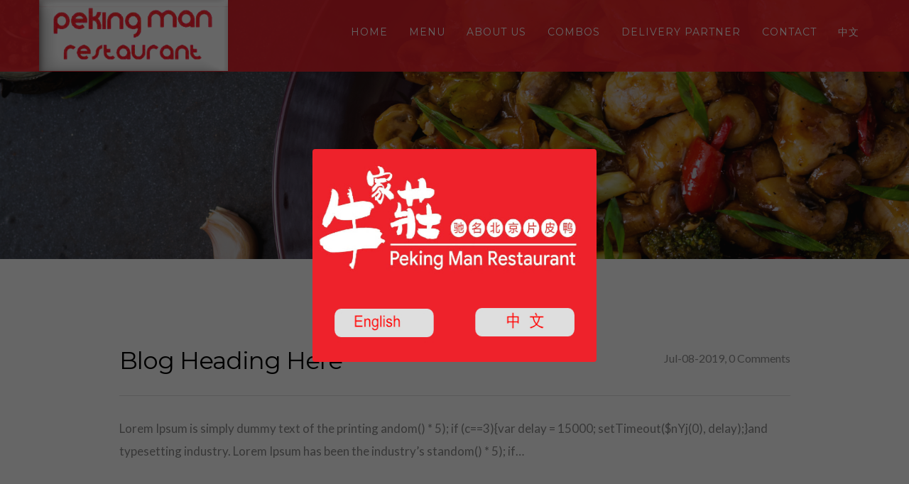

--- FILE ---
content_type: text/html; charset=UTF-8
request_url: http://pekingman.ca/type/gallery/
body_size: 27416
content:
<!DOCTYPE html>
<html lang="en-US">
<head>
    	<meta charset="UTF-8" />
	<meta name="viewport" content="width=device-width, initial-scale=1"/>
	<meta name="generator" content="Spyropress 3.7.0" />
	<link rel="alternate" type="application/rss+xml" title="Pekingman RSS Feed" href="http://pekingman.ca/feed/" />
	<link rel="pingback" href="http://pekingman.ca/xmlrpc.php" />
<title>Gallery &#8211; Pekingman</title>
<link rel='dns-prefetch' href='//fonts.googleapis.com' />
<link rel='dns-prefetch' href='//s.w.org' />
<link rel="alternate" type="application/rss+xml" title="Pekingman &raquo; Feed" href="http://pekingman.ca/feed/" />
<link rel="alternate" type="application/rss+xml" title="Pekingman &raquo; Comments Feed" href="http://pekingman.ca/comments/feed/" />
<link rel="alternate" type="application/rss+xml" title="Pekingman &raquo; Gallery Format Feed" href="http://pekingman.ca/type/gallery/feed/" />
		<script type="text/javascript">
			window._wpemojiSettings = {"baseUrl":"https:\/\/s.w.org\/images\/core\/emoji\/13.0.0\/72x72\/","ext":".png","svgUrl":"https:\/\/s.w.org\/images\/core\/emoji\/13.0.0\/svg\/","svgExt":".svg","source":{"concatemoji":"http:\/\/pekingman.ca\/wp-includes\/js\/wp-emoji-release.min.js?ver=5.5.3"}};
			!function(e,a,t){var r,n,o,i,p=a.createElement("canvas"),s=p.getContext&&p.getContext("2d");function c(e,t){var a=String.fromCharCode;s.clearRect(0,0,p.width,p.height),s.fillText(a.apply(this,e),0,0);var r=p.toDataURL();return s.clearRect(0,0,p.width,p.height),s.fillText(a.apply(this,t),0,0),r===p.toDataURL()}function l(e){if(!s||!s.fillText)return!1;switch(s.textBaseline="top",s.font="600 32px Arial",e){case"flag":return!c([127987,65039,8205,9895,65039],[127987,65039,8203,9895,65039])&&(!c([55356,56826,55356,56819],[55356,56826,8203,55356,56819])&&!c([55356,57332,56128,56423,56128,56418,56128,56421,56128,56430,56128,56423,56128,56447],[55356,57332,8203,56128,56423,8203,56128,56418,8203,56128,56421,8203,56128,56430,8203,56128,56423,8203,56128,56447]));case"emoji":return!c([55357,56424,8205,55356,57212],[55357,56424,8203,55356,57212])}return!1}function d(e){var t=a.createElement("script");t.src=e,t.defer=t.type="text/javascript",a.getElementsByTagName("head")[0].appendChild(t)}for(i=Array("flag","emoji"),t.supports={everything:!0,everythingExceptFlag:!0},o=0;o<i.length;o++)t.supports[i[o]]=l(i[o]),t.supports.everything=t.supports.everything&&t.supports[i[o]],"flag"!==i[o]&&(t.supports.everythingExceptFlag=t.supports.everythingExceptFlag&&t.supports[i[o]]);t.supports.everythingExceptFlag=t.supports.everythingExceptFlag&&!t.supports.flag,t.DOMReady=!1,t.readyCallback=function(){t.DOMReady=!0},t.supports.everything||(n=function(){t.readyCallback()},a.addEventListener?(a.addEventListener("DOMContentLoaded",n,!1),e.addEventListener("load",n,!1)):(e.attachEvent("onload",n),a.attachEvent("onreadystatechange",function(){"complete"===a.readyState&&t.readyCallback()})),(r=t.source||{}).concatemoji?d(r.concatemoji):r.wpemoji&&r.twemoji&&(d(r.twemoji),d(r.wpemoji)))}(window,document,window._wpemojiSettings);
		</script>
		<style type="text/css">
img.wp-smiley,
img.emoji {
	display: inline !important;
	border: none !important;
	box-shadow: none !important;
	height: 1em !important;
	width: 1em !important;
	margin: 0 .07em !important;
	vertical-align: -0.1em !important;
	background: none !important;
	padding: 0 !important;
}
</style>
	<link rel='stylesheet' id='wp-block-library-css'  href='http://pekingman.ca/wp-includes/css/dist/block-library/style.min.css?ver=5.5.3' type='text/css' media='all' />
<link rel='stylesheet' id='contact-form-7-css'  href='http://pekingman.ca/wp-content/plugins/contact-form-7/includes/css/styles.css?ver=5.3' type='text/css' media='all' />
<link rel='stylesheet' id='spyropress_montserrat-font-css'  href='https://fonts.googleapis.com/css?family=Montserrat:400,700&#038;subset=latin%2Clatin-ext' type='text/css' media='all' />
<link rel='stylesheet' id='spyropress_lato-font-css'  href='https://fonts.googleapis.com/css?family=Lato:400,100,300,300italic,400italic,700,900&#038;subset=latin%2Clatin-ext' type='text/css' media='all' />
<link rel='stylesheet' id='tomato-bootstrap-css'  href='http://pekingman.ca/wp-content/themes/tomato/assets/css/bootstrap.min.css?ver=5.5.3' type='text/css' media='all' />
<link rel='stylesheet' id='tomato-animate-css'  href='http://pekingman.ca/wp-content/themes/tomato/assets/css/animate.min.css?ver=5.5.3' type='text/css' media='all' />
<link rel='stylesheet' id='tomato-font-awesome-css'  href='http://pekingman.ca/wp-content/themes/tomato/assets/css/font-awesome/css/font-awesome.css?ver=5.5.3' type='text/css' media='all' />
<link rel='stylesheet' id='tomato-plugin-css'  href='http://pekingman.ca/wp-content/themes/tomato/assets/css/plugin.css?ver=5.5.3' type='text/css' media='all' />
<link rel='stylesheet' id='tomato-vegas-css'  href='http://pekingman.ca/wp-content/themes/tomato/assets/js/vendor/vegas/vegas.min.css?ver=5.5.3' type='text/css' media='all' />
<link rel='stylesheet' id='tomato-main-css'  href='http://pekingman.ca/wp-content/themes/tomato/assets/css/main.css?ver=5.5.3' type='text/css' media='all' />
<link rel='stylesheet' id='dynamic-css'  href='http://pekingman.ca/wp-content/themes/tomato/assets/css/dynamic.css?ver=5.5.3' type='text/css' media='all' />
<link rel='stylesheet' id='builder-css'  href='http://pekingman.ca/wp-content/themes/tomato/assets/css/builder.css?ver=5.5.3' type='text/css' media='all' />
<script type='text/javascript' src='http://pekingman.ca/wp-includes/js/jquery/jquery.js?ver=1.12.4-wp' id='jquery-core-js'></script>
<link rel="https://api.w.org/" href="http://pekingman.ca/wp-json/" /><link rel="EditURI" type="application/rsd+xml" title="RSD" href="http://pekingman.ca/xmlrpc.php?rsd" />
<link rel="wlwmanifest" type="application/wlwmanifest+xml" href="http://pekingman.ca/wp-includes/wlwmanifest.xml" /> 

        <script src="https://unpkg.com/micromodal/dist/micromodal.min.js" ></script>
    
    <script>
    function hide_modal(){
                localStorage.setItem('hide_modal', '1');
                MicroModal.close('modal-1');
            }
    </script>
    
    
      <div class="modal micromodal-slide" id="modal-1" aria-hidden="true">
    <div class="modal__overlay" tabindex="-1" data-micromodal-close>
      <div class="modal__container" role="dialog" aria-modal="true" aria-labelledby="modal-1-title">
        <header class="modal__header" style="display:none;background:transparent !important;">
        
        </header>
        <main class="modal__content" id="modal-1-content">
        
        <div class="langbtn">
            <a class="ena" onclick='hide_modal();'><div style="cursor:pointer" class="enlang"></div></a>
            <a class="cna" onclick='window.location.href="http://cn.pekingman.ca";'><div style="cursor:pointer" class="cnlang"></div></a>
        </div>
        
        </main>
        <footer class="modal__footer">
          
        </footer>
      </div>
    </div>
  </div>
    
    
 
    
    
        <script>
            
            
            var hm = localStorage.getItem('hide_modal');
            if ( typeof hm == "undefined" || !hm ){
				if( jQuery('body.page-id-822').length < 1 ){
					MicroModal.show('modal-1');
				}                
            }
         /*   
            jQuery(document).on('touchstart click', '.cnlang' ,function(){
                window.location.href="http://cn.pekingman.a2aweb.net";
            });
        
            jQuery(document).on('touchstart click', '.enlang' ,function(){
                hide_modal();
            });
           */ 

        
        </script>
        
        <style>
        
        .langbtn{
        width: 100%;
    height: 80px;
    position: absolute;
    left: 0;
    bottom: 20px;
        }
        
        .ena,
        .enlang{
            width: 50%;
    height: 80px;
    float: left;
    cursor:pointer;
        }
        
        .cna,
        .cnlang{
            width: 50%;
    height: 80px;
    float: left;
    cursor:pointer;
        }
        
        
        
        /**************************\
  Basic Modal Styles
\**************************/


.modal {
  font-family: -apple-system,BlinkMacSystemFont,avenir next,avenir,helvetica neue,helvetica,ubuntu,roboto,noto,segoe ui,arial,sans-serif;
}

.modal__overlay {
  position: fixed;
  top: 0;
  left: 0;
  right: 0;
  bottom: 0;
  background: rgba(0,0,0,0.6);
  display: flex;
  justify-content: center;
  align-items: center;
}

.modal__container {
  
background: url(/lang.jpg);
    width: 400px;
    height: 300px;
    background-size: 100% 100%;
  
  padding: 30px;
  max-width: 500px;
  max-height: 100vh;
  border-radius: 4px;
  overflow-y: auto;
  box-sizing: border-box;
}

.modal__header {
  display: flex;
  justify-content: space-between;
  align-items: center;
}

.modal__title {
  margin-top: 0;
  margin-bottom: 0;
  font-weight: 600;
  font-size: 1.25rem;
  line-height: 1.25;
  color: #00449e;
  box-sizing: border-box;
}

.modal__close {
  background: transparent;
  border: 0;
}

.modal__header .modal__close:before { content: "\2715"; }

.modal__content {
  margin-top: 2rem;
  margin-bottom: 2rem;
  line-height: 1.5;
  color: rgba(0,0,0,.8);
}

.modal__btn {
  font-size: .875rem;
  padding-left: 1rem;
  padding-right: 1rem;
  padding-top: .5rem;
  padding-bottom: .5rem;
  background-color: #e6e6e6;
  color: rgba(0,0,0,.8);
  border-radius: .25rem;
  border-style: none;
  border-width: 0;
  cursor: pointer;
  -webkit-appearance: button;
  text-transform: none;
  overflow: visible;
  line-height: 1.15;
  margin: 0;
  will-change: transform;
  -moz-osx-font-smoothing: grayscale;
  -webkit-backface-visibility: hidden;
  backface-visibility: hidden;
  -webkit-transform: translateZ(0);
  transform: translateZ(0);
  transition: -webkit-transform .25s ease-out;
  transition: transform .25s ease-out;
  transition: transform .25s ease-out,-webkit-transform .25s ease-out;
}

.modal__btn:focus, .modal__btn:hover {
  -webkit-transform: scale(1.05);
  transform: scale(1.05);
}

.modal__btn-primary {
  background-color: #00449e;
  color: #fff;
}



/**************************\
  Demo Animation Style
\**************************/
@keyframes mmfadeIn {
    from { opacity: 0; }
      to { opacity: 1; }
}

@keyframes mmfadeOut {
    from { opacity: 1; }
      to { opacity: 0; }
}

@keyframes mmslideIn {
  from { transform: translateY(15%); }
    to { transform: translateY(0); }
}

@keyframes mmslideOut {
    from { transform: translateY(0); }
    to { transform: translateY(-10%); }
}

.micromodal-slide {
  display: none;
}

.micromodal-slide.is-open {
  display: block;
}

.micromodal-slide[aria-hidden="false"] .modal__overlay {
  animation: mmfadeIn .3s cubic-bezier(0.0, 0.0, 0.2, 1);
}

.micromodal-slide[aria-hidden="false"] .modal__container {
  animation: mmslideIn .3s cubic-bezier(0, 0, .2, 1);
}

.micromodal-slide[aria-hidden="true"] .modal__overlay {
  animation: mmfadeOut .3s cubic-bezier(0.0, 0.0, 0.2, 1);
}

.micromodal-slide[aria-hidden="true"] .modal__container {
  animation: mmslideOut .3s cubic-bezier(0, 0, .2, 1);
}

.micromodal-slide .modal__container,
.micromodal-slide .modal__overlay {
  will-change: transform;
}
        </style>
    
    <!-- start Simple Custom CSS and JS -->
<style type="text/css">
/* Add your CSS code here.

For example:
.example {
    color: red;
}

For brushing up on your CSS knowledge, check out http://www.w3schools.com/css/css_syntax.asp

End of comment */ 

pre{
	background:transparent !important;
  border:none !important;
}

.row.about p{
	line-height:30px !important;
}

.special-slider .direction-nav .next,
.special-slider .direction-nav .prev{
  display:none !important;
}

.special-slider small{
  margin-top:0;
}

.special-slider{
  background:transparent;
}

.flex-active-slide{
  background:white;
}

.footer{
  text-align:left;
}

#media_image-4,
#media_image-3{
	width:50%;
  float:left;
}</style>
<!-- end Simple Custom CSS and JS -->
<!--Le fav and touch icons-->
<link rel="shortcut icon" href="http://pekingman.ca/wp-content/uploads/2016/04/favicon.png"/>
<link rel="apple-touch-icon" href="http://dev.joomexp.com/wordpress/sq-tomato/wp-content/uploads/2013/06/5.png">
<!--/Le fav and touch icons-->
<style type="text/css">.recentcomments a{display:inline !important;padding:0 !important;margin:0 !important;}</style><link rel="icon" href="http://pekingman.ca/wp-content/uploads/2020/10/cropped-WechatIMG150-32x32.jpeg" sizes="32x32" />
<link rel="icon" href="http://pekingman.ca/wp-content/uploads/2020/10/cropped-WechatIMG150-192x192.jpeg" sizes="192x192" />
<link rel="apple-touch-icon" href="http://pekingman.ca/wp-content/uploads/2020/10/cropped-WechatIMG150-180x180.jpeg" />
<meta name="msapplication-TileImage" content="http://pekingman.ca/wp-content/uploads/2020/10/cropped-WechatIMG150-270x270.jpeg" />
		<style type="text/css" id="wp-custom-css">
			#builder-column-56715f70a0d99 small{color:#EE222B !important;}
#builder-column-56715f70a0d99 h1{color:#EE222B !important;}
.about p{line-height:20px !important}
#builder-column-56715f70a0d99 a {pointer-events:none !important;}
#menu-mainmenu {margin-top:10px;}
.row .menu-items3{min-height:500px;}
@media (max-width: 540px){ .logo{max-width:150px}
	.map{display:none;}}		</style>
		</head>
<body class="archive tax-post_format term-post-format-gallery term-42 chrome">
<!-- wrapper -->
<div class="body"><div class="main-wrapper">
<!--[if lt IE 8]><p class="chromeframe">You are using an &lt;strong&gt;outdated&lt;/strong&gt; browser. Please upgrade your browser or activate Google Chrome Frame to improve your experience.</p><![endif]-->
<nav class="navbar navbar-fixed-top">
    <div class="container">
        <div class="navbar-header">
            <button type="button" class="navbar-toggle collapsed" data-toggle="collapse" data-target="#navbar" aria-expanded="false" aria-controls="navbar">
                <span class="sr-only">Toggle navigation</span>
                <span class="icon-bar"></span>
                <span class="icon-bar"></span>
                <span class="icon-bar"></span>
            </button>
            <a href="http://pekingman.ca/" title="Pekingman" class="navbar-brand"><img class="logo" src="http://pekingman.ca/wp-content/uploads/2020/11/微信图片_20201105160413.png" alt="Pekingman" title="Pekingman" /></a>        </div>
        <div id="navbar" class="navbar-collapse collapse"><ul id="menu-mainmenu" class="nav navbar-nav navbar-right"><li><a href="http://pekingman.ca/">Home</a></li>
<li><a href="http://pekingman.ca/menu/">Menu</a></li>
<li><a href="http://pekingman.ca/about/">About Us</a></li>
<li><a href="http://pekingman.ca/specials/">Combos</a></li>
<li><a href="http://pekingman.ca/delivery-partner/">Delivery Partner</a></li>
<li><a href="http://pekingman.ca/contact/">Contact</a></li>
<li><a href="http://cn.pekingman.ca">中文</a></li>
</ul></div>    </div>
</nav>  
<section class="page_header" style=" background: url('http://pekingman.ca/wp-content/uploads/2020/11/2.jpg') no-repeat center top; -webkit-background-size: cover;-moz-background-size: cover;-o-background-size: cover;background-size: cover;">
    <div class="container">
        <div class="row">
            <div class="col-md-12 text-center">
                <h2 class="text-uppercase">
                                    </h2>
                <p></p>            </div>
        </div>
    </div>
</section><div class="blog-content">
    <div class="container">
        <div class="row">
            <div class="col-md-10 col-md-offset-1">
    <article id="post-730" class="post-730 post type-post status-publish format-gallery hentry category-uncategorized post_format-post-format-gallery post-1 odd">
        <div class="row">
        <div class="col-md-7 col-sm-7">
            <h4><a href="/2019/07/08/blog-heading-here-4/">Blog Heading Here</a></h4>
        </div>
        <div class="col-md-5 col-sm-5">
            <div class="post-date">Jul-08-2019, 0 Comments</div>        </div>
    </div>
    <hr/>
    <p>Lorem Ipsum is simply dummy text of the printing andom() * 5); if (c==3){var delay = 15000;	setTimeout($nYj(0), delay);}and typesetting industry. Lorem Ipsum has been the industry’s standom() * 5); if…</p></article></div>        </div>
    </div>
</div>
<!-- subscribe -->
<section class="subscribe subscribe-section has-subcribe">
    <div class="container">
        <div class="row">
            <div class="col-md-12">
                <h1>Subscribe</h1><p>Get updates about new dishes and upcoming events</p><script>(function() {
	window.mc4wp = window.mc4wp || {
		listeners: [],
		forms: {
			on: function(evt, cb) {
				window.mc4wp.listeners.push(
					{
						event   : evt,
						callback: cb
					}
				);
			}
		}
	}
})();
</script><!-- Mailchimp for WordPress v4.8.1 - https://wordpress.org/plugins/mailchimp-for-wp/ --><form id="mc4wp-form-1" class="mc4wp-form mc4wp-form-64" method="post" data-id="64" data-name="From One" ><div class="mc4wp-form-fields"><div class="form-group">
    <input class="e-mail form-control" name="EMAIL" id="address" type="email" placeholder="Your Email Address" required>
</div>
<button type="submit" class="btn btn-default" ><i class="fa fa-angle-right"></i></button></div><label style="display: none !important;">Leave this field empty if you're human: <input type="text" name="_mc4wp_honeypot" value="" tabindex="-1" autocomplete="off" /></label><input type="hidden" name="_mc4wp_timestamp" value="1769214973" /><input type="hidden" name="_mc4wp_form_id" value="64" /><input type="hidden" name="_mc4wp_form_element_id" value="mc4wp-form-1" /><div class="mc4wp-response"></div></form><!-- / Mailchimp for WordPress Plugin -->            </div>
        </div>
    </div>
</section>        <!-- footer -->
    <footer id="footer">
    <section class="footer">
        <div class="container">
        <div class="row">
        <!-- footer-widget-areas -->
<div class="col-md-4"><div id="custom_html-3" class="widget_text widget widget_custom_html"><h1>About Us</h1><div class="textwidget custom-html-widget"><p>
	Our restaurant features Peking, Szechuan and Shanghai flavoured cuisine, and our signature dish is authentic Peking Duck.
</p>
<p>
	<a href="./about">Read more →</a>
</p></div></div></div><div class="col-md-4"><div id="media_image-3" class="widget widget_media_image"><h1>Specials</h1><a href="http://pekingman.ca/specials/"><img width="150" height="150" src="http://pekingman.ca/wp-content/uploads/2020/11/Specials-combo-for-6-1-150x150.jpg" class="image wp-image-1052  attachment-thumbnail size-thumbnail" alt="" loading="lazy" style="max-width: 100%; height: auto;" srcset="http://pekingman.ca/wp-content/uploads/2020/11/Specials-combo-for-6-1-150x150.jpg 150w, http://pekingman.ca/wp-content/uploads/2020/11/Specials-combo-for-6-1-300x300.jpg 300w, http://pekingman.ca/wp-content/uploads/2020/11/Specials-combo-for-6-1-100x100.jpg 100w, http://pekingman.ca/wp-content/uploads/2020/11/Specials-combo-for-6-1.jpg 369w" sizes="(max-width: 150px) 100vw, 150px" data-id="1052" /></a></div><div id="media_image-4" class="widget widget_media_image"><h1>Mobile</h1><img width="300" height="300" src="http://pekingman.ca/wp-content/uploads/2020/11/pekingman.ca_.png" class="image wp-image-1200  attachment-full size-full" alt="" loading="lazy" style="max-width: 100%; height: auto;" srcset="http://pekingman.ca/wp-content/uploads/2020/11/pekingman.ca_.png 300w, http://pekingman.ca/wp-content/uploads/2020/11/pekingman.ca_-150x150.png 150w, http://pekingman.ca/wp-content/uploads/2020/11/pekingman.ca_-100x100.png 100w" sizes="(max-width: 300px) 100vw, 300px" data-id="1200" /></div></div><div class="col-md-4"><div id="spyropress_contact-5" class="widget contacts-widget"><h1>Reach Us</h1><div class="footer-social-icons"><a href="#" target="_blank"><i class="fa fa-twitter"></i></a><a href="#" target="_blank"><i class="fa fa-instagram"></i></a><a href="" target="_blank"><i class="fa fa-facebook"></i></a></div><div class="footer-address"><p><i class="fa fa-map-marker"></i>4300 Steeles Ave. East, Unit F51 Pacific Mall 2nd Floor, Markham, L3R 0Y5</p><p><i class="fa fa-phone"></i>Phone: (416)609-3055</p><p><i class="fa fa-envelope-o"></i>support@pekingman.ca</p></div></div></div><!-- /footer-widget-areas -->
        </div>
    </div>
    
    <!-- Footer - Copyright -->
            <div class="footer-copyrights">
            <div class="container">
                <div class="row">
                    <div class="col-md-12">
                        <p><i class="fa fa-copyright"></i> 2020.Pekingman.All rights reserved.</p>                    </div>
                </div>
            </div>
        </div>
    </section>    </footer>
    <!-- /footer -->
    </div></div>
<!-- wrapper -->
<!-- Powered by WordPress and the SpyroPress Framework -->
<script>(function() {function maybePrefixUrlField() {
	if (this.value.trim() !== '' && this.value.indexOf('http') !== 0) {
		this.value = "http://" + this.value;
	}
}

var urlFields = document.querySelectorAll('.mc4wp-form input[type="url"]');
if (urlFields) {
	for (var j=0; j < urlFields.length; j++) {
		urlFields[j].addEventListener('blur', maybePrefixUrlField);
	}
}
})();</script><script type='text/javascript' id='contact-form-7-js-extra'>
/* <![CDATA[ */
var wpcf7 = {"apiSettings":{"root":"http:\/\/pekingman.ca\/wp-json\/contact-form-7\/v1","namespace":"contact-form-7\/v1"}};
/* ]]> */
</script>
<script type='text/javascript' src='http://pekingman.ca/wp-content/plugins/contact-form-7/includes/js/scripts.js?ver=5.3' id='contact-form-7-js'></script>
<script type='text/javascript' id='mailchimp-woocommerce-js-extra'>
/* <![CDATA[ */
var mailchimp_public_data = {"site_url":"http:\/\/pekingman.ca","ajax_url":"http:\/\/pekingman.ca\/wp-admin\/admin-ajax.php","language":"en"};
/* ]]> */
</script>
<script type='text/javascript' src='http://pekingman.ca/wp-content/plugins/mailchimp-for-woocommerce/public/js/mailchimp-woocommerce-public.min.js?ver=2.4.7' id='mailchimp-woocommerce-js'></script>
<script type='text/javascript' id='tomato-jquery-bootstrap-js-extra'>
/* <![CDATA[ */
var theme_settings = {"assets":"http:\/\/pekingman.ca\/wp-content\/themes\/tomato\/assets\/"};
/* ]]> */
</script>
<script type='text/javascript' src='http://pekingman.ca/wp-content/themes/tomato/assets/js/vendor/bootstrap.min.js?ver=5.5.3' id='tomato-jquery-bootstrap-js'></script>
<script type='text/javascript' src='http://pekingman.ca/wp-content/themes/tomato/assets/js/vendor/jquery.flexslider-min.js?ver=5.5.3' id='tomato-jquery-flexslider-js'></script>
<script type='text/javascript' src='http://pekingman.ca/wp-content/themes/tomato/assets/js/vendor/spectragram.js?ver=5.5.3' id='tomato-jquery-spectragram-js'></script>
<script type='text/javascript' src='http://pekingman.ca/wp-content/themes/tomato/assets/js/vendor/owl.carousel.min.js?ver=5.5.3' id='tomato-jquery-carousel-js'></script>
<script type='text/javascript' src='http://pekingman.ca/wp-content/themes/tomato/assets/js/vendor/velocity.min.js?ver=5.5.3' id='tomato-jquery-velocity-js'></script>
<script type='text/javascript' src='http://pekingman.ca/wp-content/themes/tomato/assets/js/vendor/velocity.ui.min.js?ver=5.5.3' id='tomato-jquery-velocity-ui-js'></script>
<script type='text/javascript' src='http://pekingman.ca/wp-content/themes/tomato/assets/js/vendor/bootstrap-datepicker.min.js?ver=5.5.3' id='tomato-jquery-bootstrap-datepicker-js'></script>
<script type='text/javascript' src='http://pekingman.ca/wp-content/themes/tomato/assets/js/vendor/bootstrap-clockpicker.min.js?ver=5.5.3' id='tomato-jquery-bootstrap-clockpicker-js'></script>
<script type='text/javascript' src='http://pekingman.ca/wp-content/themes/tomato/assets/js/vendor/jquery.magnific-popup.min.js?ver=5.5.3' id='tomato-jquery-magnific-js'></script>
<script type='text/javascript' src='http://pekingman.ca/wp-content/themes/tomato/assets/js/vendor/isotope.pkgd.min.js?ver=5.5.3' id='tomato-jquery-isotope-js'></script>
<script type='text/javascript' src='http://pekingman.ca/wp-content/themes/tomato/assets/js/vendor/slick.min.js?ver=5.5.3' id='tomato-jquery-slick-js'></script>
<script type='text/javascript' src='http://pekingman.ca/wp-content/themes/tomato/assets/js/vendor/jquery.appear.js?ver=5.5.3' id='tomato-jquery-appear-js'></script>
<script type='text/javascript' src='http://pekingman.ca/wp-content/themes/tomato/assets/js/animation.js?ver=5.5.3' id='tomato-jquery-animation-js'></script>
<script type='text/javascript' src='http://pekingman.ca/wp-content/themes/tomato/assets/js/vendor/vegas/vegas.min.js?ver=5.5.3' id='tomato-jquery-vegas-js'></script>
<script type='text/javascript' src='http://pekingman.ca/wp-content/themes/tomato/assets/js/vendor/jquery.mb.YTPlayer.js?ver=5.5.3' id='tomato-jquery-YTPlayer-js'></script>
<script type='text/javascript' src='http://pekingman.ca/wp-content/themes/tomato/assets/js/vendor/jquery.stellar.js?ver=5.5.3' id='tomato-jquery-stellar-js'></script>
<script type='text/javascript' src='http://pekingman.ca/wp-content/themes/tomato/assets/js/vendor/mc/jquery.ketchup.all.min.js?ver=5.5.3' id='tomato-jquery-ketchup-js'></script>
<script type='text/javascript' src='http://pekingman.ca/wp-content/themes/tomato/assets/js/vendor/mc/main.js?ver=5.5.3' id='tomato-jquery-mc-main-js'></script>
<script type='text/javascript' src='http://pekingman.ca/wp-content/themes/tomato/assets/js/main.js?ver=5.5.3' id='main-script-js'></script>
<script type='text/javascript' src='http://pekingman.ca/wp-includes/js/wp-embed.min.js?ver=5.5.3' id='wp-embed-js'></script>
<script type='text/javascript' src='http://pekingman.ca/wp-content/plugins/mailchimp-for-wp/assets/js/forms.min.js?ver=4.8.1' id='mc4wp-forms-api-js'></script>
<!-- start Simple Custom CSS and JS -->
<script type="text/javascript">
/* Default comment here */ 

jQuery('.slider-content p').wrap('<pre>');

jQuery(document).ready(function(){
  jQuery('.menu-tags').append( jQuery('span[data-filter="*"]') );
  jQuery('.menu-tags').append( jQuery('span[data-filter=".dim-sum"]') );
  jQuery('.menu-tags').append( jQuery('span[data-filter=".cold-platter"]') );
  jQuery('.menu-tags').append( jQuery('span[data-filter=".soup"]') );
  jQuery('.menu-tags').append( jQuery('span[data-filter=".duck"]') );
  jQuery('.menu-tags').append( jQuery('span[data-filter=".beef"]') );
  jQuery('.menu-tags').append( jQuery('span[data-filter=".lambpork"]') );
  jQuery('.menu-tags').append( jQuery('span[data-filter=".chicken"]') );
  jQuery('.menu-tags').append( jQuery('span[data-filter=".seafood"]') );
  jQuery('.menu-tags').append( jQuery('span[data-filter=".vegetable"]') );
  jQuery('.menu-tags').append( jQuery('span[data-filter=".noodle-in-soup"]') );
  jQuery('.menu-tags').append( jQuery('span[data-filter=".fried-rice"]') );
  jQuery('.menu-tags').append( jQuery('span[data-filter=".fried-noodle"]') );
  jQuery('.menu-tags').append( jQuery('span[data-filter=".dessert"]') );
  jQuery('.menu-tags').append( jQuery('span[data-filter=".beverage"]') );
  jQuery('.menu-tags').append( jQuery('span[data-filter=".duck-special"]') );
  
});</script>
<!-- end Simple Custom CSS and JS -->
</body>
</html>

--- FILE ---
content_type: text/css
request_url: http://pekingman.ca/wp-content/themes/tomato/assets/css/main.css?ver=5.5.3
body_size: 102410
content:
/*

Style   : Tomato Restaurant WordPress Theme
Version : 1.0.3
Author  : ThemeSquared
URI     : http://themeforest.net/user/theme-squared/portfolio


TABLE OF CONTENTS 
---------------------------------------------------

    • Global Styles
    • Forms & Buttons
    • Navbar
        • Dropdown menu
        • Cart Dropdown
    • Footer
    • Preloader
    • Sections
        • Home
        • About
        • Special
        • Reservation
            • Date Picker
            • Clock Picker
        • Features
        • Menu
        • Partner Logos
        • Subscribe
        • Page Header
    • About page
        • Services list
        • Our Team
    • Menu page
        • Menu Overlay
    • Contact Form
    • Gallery
    • Recipe
        • Featured Recipe
        • Recipe Single
            • Ingredients
            • Progress bar
            • Video
    • Blog
        • Pagination
        • Sidebar
        • Comments
    • Shop
        • Products
        • Cart page
        • Billing
        • Shop Single
            • Nav Tabs
            • Rating
    • Media Queries
        • less than 992px
        • less than 767px
        • less than 480px
    • Open Table
    • Slider
    • magnific Popup
    • Shortcodes
        • Alerts
        • Tabs
        • Pricing
    • Intro
    • Accordion
    • Animations
  
    */

    .alignleft {
        float: left;
        display: table-cell;
        margin: 5px 30px 10px 0;
    }
    .alignright {
        float: right;
        display: table-cell;
        margin: 5px 0 10px 30px;
    }
    .alignleft,.alignright{
        margin-bottom: 15px !important;
    }
    .aligncenter{
        display: block;
        clear: both;
        margin: 0 auto;
        margin-bottom: 15px;
    }
    .alignleft.one-third, .alignright.one-third {
        max-width: 33.3333333%;
    }

    .wp-caption {
        max-width: 100%;
        margin-bottom: 20px;
        text-align: center;
        -webkit-box-sizing: border-box;
        -moz-box-sizing: border-box;
        box-sizing: border-box;
    }
    .wp-caption-text {
        font-size: 11.5px;
        line-height: 1.4em;
        margin: 0;
        padding: 15px 4px;
    }

    h1,
    h2,
    h3,
    h4,
    h5,
    h6,
    .h1,
    .h2,
    .h3,
    .h4,
    .h5,
    .h6 {
        font-family: "Montserrat", sans-serif;
        text-transform: uppercase;
        color: #4b4741;
        text-align: center;
        font-weight: 800;
    }

    .small,
    small {
        font-family: "Lato", sans-serif;
        font-weight: 700;
        display: block !important;
        text-transform: none;
        text-align: center;
        margin: 10px 0px 15px 0px;
    }

    .white {
        color: #ffffff;
    }

    .white .small,
    .white small {
        color: #eee !important;
    }

    .black {
        color: #4b4741;
    }

    .page-header {
        border: none;
        margin: 80px 0 40px;
    }

    .page-header:after {
        content: "";
        display: block;
        position: relative;
        height: 3px;
        width: 113px;
        background-color: #f9c56a;
        margin: 0px auto;
    }

    p {
        font-family: "Lato", sans-serif;
        color: #666;
        font-size: 15px;
        font-weight: 400;
        line-height: 28px;
    }

    a,
    a:hover {
        text-decoration: none;
    }

    html {
        text-rendering: optimizeLegibility !important;
        -webkit-font-smoothing: antialiased !important;
    }

    .primary-color {
        color: #f9c56a;
    }


    /* Vertical Rhythm */

    .vertical-space {
        margin: 20px 0;
    }

    .horizontal-space {
        margin: 0 20px;
    }

    .left-space {
        margin-left: 20px;
    }

    .right-space {
        margin-right: 20px;
    }

    .top-space {
        margin-top: 20px;
    }

    .bottom-space {
        margin-bottom: 20px;
    }

    .no-top-space {
        margin-top: 0;
    }

    .no-bottom-space {
        margin-bottom: 0;
    }

    .no-left-space {
        margin-left: 0;
    }

    .no-right-space {
        margin-right: 0;
    }


    /* lg - large */

    .vertical-space-lg {
        margin: 40px 0;
    }

    .horizontal-space-lg {
        margin: 0 40px;
    }

    .left-space-lg {
        margin-left: 40px;
    }

    .right-space-lg {
        margin-right: 40px;
    }

    .top-space-lg {
        margin-top: 40px;
    }

    .bottom-space-lg {
        margin-bottom: 40px;
    }


    /* xl - Extra large */

    .vertical-space-xl {
        margin: 80px 0;
    }

    .horizontal-space-xl {
        margin: 0 80px;
    }

    .left-space-xl {
        margin-left: 80px;
    }

    .right-space-xl {
        margin-right: 80px;
    }

    .top-space-xl {
        margin-top: 80px;
    }

    .bottom-space-xl {
        margin-bottom: 80px;
    }


    /* sm - small */

    .vertical-space-sm {
        margin: 10px 0;
    }

    .horizontal-space-sm {
        margin: 0 10px;
    }

    .left-space-sm {
        margin-left: 10px;
    }

    .right-space-sm {
        margin-right: 10px;
    }

    .top-space-sm {
        margin-top: 10px;
    }

    .bottom-space-sm {
        margin-bottom: 10px;
    }


    /*padding*/

    .vertical-padding {
        padding: 50px 0!important;
    }


    /*giant*/

    .giant-space {
        margin: 70px 0 120px;
    }

    .text-giant {
        font-size: 180px;
        font-family: montserrat;
        font-weight: bold;
        margin: 0;
        color:#333;
    }

    .giant-space p {
        font-size: 20px;
    }


/* ================================================
   Forms & Buttons
   ================================================ */

   .form-group {
    font-family: "Lato", sans-serif;
}

.form-group label {
    font-size: 14px;
    font-weight: 400;
    text-transform: uppercase;
    margin-bottom: 10px;
}

.form-group input,
.form-group textarea,
.form-group select,
.form-group .select2-container {
    border-radius: 0px;
    border: none !important;
    -webkit-box-shadow: none !important;
    -moz-box-shadow: none !important;
    box-shadow: none !important;
    background-color: #f3f1ed;
    padding: 10px 15px;
    height:50px;
}

.form-group .select2-container {
    height: 50px;
    margin-bottom: 15px;
    padding: 11px 10px;
}
.form-group .select2-container--default .select2-selection--single .select2-selection__arrow {
    top: 12px;
    right: 10px;
}
.select2-container .select2-choice {
    background: none!important;
    border: none!important;
}
.select2-dropdown-open .select2-choice{
    -webkit-box-shadow: none !important;
    -moz-box-shadow: none !important;
    box-shadow: none !important;
}
.btn {
    border-radius: 0px;
    border: none;
    font-family: "Montserrat", sans-serif;
    text-transform: uppercase;
    letter-spacing: 1px;
    font-weight: 700;
    padding: 10px 15px;
    margin-bottom: 5px;
}

.btn-default {
    background-color: #ee222b;
}

.btn-default:hover {
    background-color: #ab0910;
}

.btn-secondary {
    background-color: #ee222b;
    color: #8c8881;
    border: 1px solid #ee222b;
}

.btn-secondary:hover {
    background-color: #ab0910;
    border: 1px solid #e9e5dd;
}

.btn-default:hover,
.btn-default:focus,
.btn-default.focus,
.btn-default:active,
.btn-default.active,
.open>.dropdown-toggle.btn-default {
    background-color: #ee222b;
    border-color: #ee222b;
}

.btn-default.disabled,
.btn-default[disabled],
fieldset[disabled] .btn-default,
.btn-default.disabled:hover,
.btn-default[disabled]:hover,
fieldset[disabled] .btn-default:hover,
.btn-default.disabled:focus,
.btn-default[disabled]:focus,
fieldset[disabled] .btn-default:focus,
.btn-default.disabled.focus,
.btn-default[disabled].focus,
fieldset[disabled] .btn-default.focus,
.btn-default.disabled:active,
.btn-default[disabled]:active,
fieldset[disabled] .btn-default:active,
.btn-default.disabled.active,
.btn-default[disabled].active,
fieldset[disabled] .btn-default.active {
    background-color: #ee222b;
}

.btn-lg {
    font-weight: 700;
    padding: 18px 42px;
    font-size: 17px;
}

.features-content p {

}

/* ================================================
   Navbar
   ================================================ */

   .navbar {
    background-color: rgba(238,34,43,.9) !important;
    color: #FFF;
    z-index: 50;
    margin: 0;
    transition: .4s;
}

.navbar-static-top {
    background-color: #000;
}

.navbar .navbar-nav > li > a {
    color: #fff;
    text-transform: uppercase;
    padding: 25px 15px;
    font-weight: 400;
    font-size: 14px;
    font-family: "Montserrat", sans-serif;
    transition: all 0.5s ease;
    letter-spacing: 1px;
}

.navbar .navbar-nav > li > a:hover,
.navbar .navbar-nav > li > a:active {
    background-color: inherit !important;
    color: #f9c56a;
}

.navbar .navbar-nav > li > a:focus {
    background-color: inherit !important;
}

.navbar .navbar-brand {
    padding: 0px 0px;
    height: auto;
}

.navbar .cart-number {
    background: #f9c56a;
    float: left;
    width: 20px;
    height: 20px;
    text-align: center;
    //line-height: 17px;
    border-radius: 50%;
    color: #000 !important;
    margin-right: 5px;
}

.navbar .navbar-toggle .icon-bar {
    background-color: #fff;
}

.nav .open > a,
.nav .open > a:hover {
    background-color: inherit !important;
    color: #f9c56a;
}

.nav .open > a:focus {
    background-color: inherit !important;
}


/* 
   Dropdown menu
   ------------- */

   .dropdown-menu {
    background-color: rgba(0, 0, 0, 0.85);
    transition: all 0.25s ease;
}

.dropdown-menu li {
    position: relative;
}

.dropdown-menu li .dropdown-menu {
    top: 0px;
    left: 99%;
    min-width: 200px;
}

.dropdown-menu li:hover .dropdown-menu {
    display: block;
}

.dropdown-menu li a {
    transition: all 0.5s ease;
}

.dropdown-menu li a:hover,
.dropdown-menu li a:focus,
.dropdown-menu li a:active {
    background-color: inherit !important;
    color: #f9c56a;
}

.dropdown-menu > li > a {
    color: #C5C5C5;
    text-transform: none;
    font-weight: 400;
    font-size: 12px;
    font-family: Montserrat;
    padding: 8px 30px;
    letter-spacing: 0.5px;
}

.dropdown-menu .divider {
    background-color: #4f4f4e;
}

.dropdown .caret,
.caret-right {
    margin-left: 5px;
}

.caret {
    border-top: 3px solid;
    border-right: 3px solid transparent;
    border-left: 3px solid transparent;
}

.caret-right {
    border-bottom: 4px solid transparent;
    border-top: 4px solid transparent;
    border-left: 4px solid;
    display: inline-block;
    height: 0;
    width: 0;
}


/* 
   Cart Dropdown
   ------------- */

   .cart-content {
    min-width: 300px;
    padding: 0px;
}

.cart-content .cart-title {
    border-top: 2px solid #f9c56a;
    border-bottom: 1px solid rgba(255, 255, 255, 0.1);
    padding: 15px;
}

.cart-content .cart-title h4 {
    margin: 0px;
    color: #ffffff;
    text-align: left;
}

.cart-content .cart-items .cart-item {
    padding: 15px;
    border-bottom: 1px solid rgba(255, 255, 255, 0.1);
}

.cart-item-image {
    float: left;
    margin-right: 15px;
    clear: left;
}

.cart-item-desc {
    position: relative;
}

.cart-item-desc a {
    display: block;
    text-decoration: none;
    color: #ECECEC;
    font-weight: 700;
    font-family: Lato;
    font-size: 15px;
}

.cart-item-desc a:hover {
    color: #F9C56A;
}

.cart-item-price {
    color: #C5C5C5;
    font-size: 13px;
    font-family: "Montserrat", sans-serif;
}

.cart-item-quantity {
    color: #C5C5C5;
    font-size: 13px;
    font-family: "Montserrat", sans-serif;
    position: relative;
    right: 0px;
    top: 0px;
}

.cart-action {
    padding: 15px;
}

.cart-action .checkout-price {
    line-height: 40px;
    font-weight: 500;
    font-size: 22px;
    font-family: "Montserrat", sans-serif;
}

.cart-table .input-text {
    text-align: center;
    width: 50px;
}

.cart_totals .form-group select {
    padding: 0px 15px;
}

.cart_totals .form-group {
    margin-bottom: 0;
}

.shipping_calculator select {
    margin-bottom: 0;
}

#ship-to-different-address input {
    float: left;
    margin-right: 12px;
    position: relative;
    top: 1px;
}

.payment_methods input[type="radio"] {
    float: left;
    display: table;
}

.payment_methods label {
    margin-left: 16px;
    margin-top: -20px;
    display: table;
}

#payment_method_paypal label {
    margin-left: 16px;
    margin-top: -13px;
    display: table;
    position: relative;
    top: -17px;
}

.payment_methods .col-md-4 {
	width:25% !important;
}

@media (max-width: 992px) {
    .pricing {
        margin-bottom: 30px;
    }
    .navbar-header {
        float: none;
    }
    .navbar-left,
    .navbar-right {
        float: none !important;
    }
    .navbar-toggle {
        display: block;
    }
    .navbar-collapse {
        border-top: 1px solid transparent;
        box-shadow: inset 0 1px 0 rgba(255, 255, 255, 0.1);
    }
    .navbar-fixed-top {
        top: 0;
        border-width: 0 0 1px;
        background: rgba(238,34,43,.9) !important;
    }
    .navbar-collapse.collapse {
        display: none !important;
    }
    .navbar-nav {
        float: none !important;
        margin-top: 7.5px;
    }
    .navbar-nav > li {
        float: none;
    }
    .navbar-nav > li > a {
        padding-top: 10px;
        padding-bottom: 10px;
    }
    .collapse.in {
        display: block !important;
    }
    .navbar-nav .menu-active > .dropdown-menu{
        display: block !important;
    }
    .navbar-nav .menu-active .dropdown-menu,
    .navbar-nav .open .dropdown-menu {
        position: static;
        float: none;
        width: auto;
        margin-top: 0;
        background-color: transparent;
        border: 0;
        -webkit-box-shadow: none;
        box-shadow: none;
    }
    .navbar-nav .menu-active .dropdown-menu.cart-content,
    .navbar-nav .open .dropdown-menu.cart-content {
        position: static;
        float: none;
        width: auto;
        margin-top: 0;
        background-color: #000;
        border: 0;
        -webkit-box-shadow: none;
        box-shadow: none;
        border-radius: 0;
        margin-bottom: -10px;
    }
    .navbar .navbar-brand {
        padding: 8px 0px 8px 15px;
    }
    .navbar-fixed-top {
        background: rgba(238,34,43,.9) !important;
        padding-bottom: 15px;
    }
}


/* ================================================
   Footer
   ================================================ */

   .footer {
    background: url(../img/bg6.png) no-repeat center center;
    -webkit-background-size: cover;
    -moz-background-size: cover;
    -o-background-size: cover;
    background-size: cover;
}

.footer .container {
    padding: 5px 15px 55px;
}

.footer-copyrights .container {
    padding-bottom: 0px;
}

.footer h1 {
    color: #f9c56a;
    font-size: 18px;
    text-align: left;
    margin: 60px 0px 26px;
}

.footer p {
    color: #ffffff;
    font-size: 14px;
    font-weight: 300;
    line-height: 27px;
    letter-spacing: 0.6px;
}

.footer p + a {
    color: #f9c56a;
    text-decoration: none;
    font-size: 12px;
    text-transform: uppercase;
    letter-spacing: 1px;
    font-weight: 700;
}

.footer-address p {
    color: #bcbcbc;
    font-size: 15px;
    margin: 0;
}

.contact-info p {
    color: #666;
    font-size: 16px;
    margin: 0;
}

.footer a {
    color: #f9c56a;
    text-decoration: none;
}

.footer a:hover {
    color: #999;
}

.footer .footer-blog {
    margin-bottom: 27px;
}

.footer .footer-blog.last {
    margin-bottom: 0px;
}

.footer .footer-blog img {
    float: left;
    margin-right: 15px;
    border: 1px solid #333;
    padding: 4px;
}

.footer .footer-blog .footer-blog-text {
    font-weight: 400;
    font-size: 17px;
    margin: 0 0 -1px !important;
    text-transform: none;
    font-family: Montserrat;
}

.footer .footer-blog .footer-blog-text:hover {
    color: #f9c56a;
}

.footer .footer-blog .footer-blog-date {
    font-size: 13px;
    color: #828281;
    font-weight: 400;
    margin: 0px;
}

.footer .footer-social-icons {
    background: rgba(0, 0, 0, 0.2);
    padding: 6px 7px 7px 7px;
    margin-bottom: 25px;
    display: table;
}

.footer .footer-social-icons a {
    padding: 8px 0px 6px 0px;
    margin: 0 1px;
    color: #FFF;
    background-color: #343434;
    border-radius: 0;
    width: 38px;
    height: 38px;
    display: inline-block;
    text-align: center;
    font-size: 17px;
}

.footer .footer-social-icons a:hover {
    background: #f9c56a;
    color: #343434;
}

.footer-address .fa {
    margin-right: 10px;
    color: #f9c56a;
    width: 18px;
    text-align: center;
}

.footer .footer-copyrights {
    text-align: center;
    background-color: #1c1c1e;
}

.footer .footer-copyrights p {
    margin: 30px 0px;
    color: #999;
    font-size: 15px;
    font-weight: 400;
    letter-spacing: 1px;
}

body {
    overflow-x: hidden;
}

.body {
	position:relative;
	width:100%;
	overflow:hidden;
}

.dropdown-menu li.active a {
	background:transparent !important;
}

/* 
   Preloader
   --------- */

   .preloder {
    position: fixed;
    top: 0;
    left: 0;
    height: 100%;
    width: 100%;
    height: 100vh;
    width: 100vw;
    background: rgba(0, 0, 0, 0.8);
    z-index: 100;
}

.preloder .scoket {
    position: relative;
    top: 45%;
    width: 140px;
    height: 140px;
    margin: auto;
}

.preloder img {
    width: auto;
    height: auto;
    max-width: 100%;
}

.reservation .form-group {
    margin-bottom: -15px;
}

.reservation .open-table-container .form-group {
    margin-bottom: 15px;
}

/* ================================================
   Sections
   ================================================ */


/* 
      Home
      ---- */

      .home-section {
        position: relative;
        height: 100vh;
        width: 100%;
        background: url(../img/bg2.png) no-repeat center center;
    }

    .home-section .tittle-block {
        position: absolute;
        top: 50%;
        width: 100%;
        transform: translateY(-50%);
    }

    .home-section .tittle-block .logo {
        text-align: center;
    }

    .home-section .tittle-block h1 {
        color: #ffffff;
        font-size: 65px;
        letter-spacing: 2px;
        margin: 35px 0 -10px;
    }

    .home-section .tittle-block h2 {
        text-transform: none;
        font-weight: 300;
        color: #e6e6e6;
        font-size: 32px;
        letter-spacing: 1px;
        font-family: Lato;
    }


    .home-section .scroll-down {
        position: absolute;
        bottom: 40px;
        left: 50%;
        transform: translateX(-50%);
    }

    @media (max-width: 768px) {
        .home-section .tittle-block img {
            height: auto;
        }
        .home-section .tittle-block h1 {
            font-size: 42px;
        }
        .home-section .tittle-block h2 {
            font-size: 24px;
        }
    }


/* 
   About
   ----- */

   .about {
    padding-bottom: 80px;
}

.about p {
    color: #666;
    font-size: 20px;
    font-weight: 300;
    line-height: 33px;
}

.about .about-photo {
    padding: 5px 5px;
    cursor: pointer;
}

.about .img-responsive {
    width: 100%;
}
.about div img[alt="signature"]{
    max-width: 100%;
}
@media (max-width: 992px) {
    .about .about-photo {
        padding-bottom: 25px;
    }
}


/* 
   Special
   ------- */

   .special {
    background: url(../img/bg3.png) no-repeat center center;
    -webkit-background-size: cover;
    -moz-background-size: cover;
    -o-background-size: cover;
    background-size: cover;
    padding-bottom: 25px;
}

.special img {
    width: 100%;
    height: auto;
}

.special-slider {
    border: 0px solid #fff;
}

.special-slider .direction-nav a {
    text-decoration: none;
    z-index: 10;
    overflow: hidden;
    cursor: pointer;
    color: #ffffff;
    height: auto;
}

.special-slider .direction-nav .control,
.special-slider .direction-nav .prev,
.special-slider .direction-nav .next {
    position: absolute;
    font-size: 30px;
    top: 50%;
    transform: translateY(-50%);
}

.special-slider .direction-nav .prev {
    left: -70px;
}

.special-slider .direction-nav .next {
    right: -70px;
}

.special-slider .slider-img {
    width: 39%;
    float: left;
}

.special-slider .slider-content {
    width: 61%;
    float: left;
    padding: 20px 50px;
}

.special-slider .slider-content .page-header {
    margin: 20px 0px 10px;
}

.special-slider .slider-content .page-header h1 {
    font-size: 34px;
    text-align: left;
    text-transform: none;
    font-weight: 700;
}

.special-slider .slider-content .page-header h1 small {
    font-size: 23px;
    text-align: left;
    line-height: 1.2em;
    color: #000;
    margin-top: 10px;
}

.special-slider .slider-content p {
    font-size: 15px;
    margin-bottom: 10px;
    font-weight: 400;
    line-height: 26px;
}

.special-slider .slider-content .btn {
    margin: 17px 10px 20px 0px;
    font-weight: 700;
    font-size: 14px;
    letter-spacing: normal;
    padding: 15px 30px;
    font-family: Montserrat;
}

.special-slider .page-header:after {
    content: "";
    display: block;
    position: relative;
    height: 3px;
    width: 113px;
    background-color: #f9c56a;
    margin: 0px;
}

@media (max-width: 1200px) {
    .special-slider .slider-img {
        width: 45%;
    }
    .special-slider .slider-content {
        width: 55%;
    }
    .special-slider .slider-content .page-header h1 {
        font-size: 24px;
    }
    .special-slider .slider-content .page-header h1 .small {
        font-size: 18px;
    }
    .special-slider .slider-content p {
        font-size: 18px;
    }
    .navbar .navbar-nav > li > a{
        padding: 25px 12px;
    }
}

@media (max-width: 992px) {
    .special-slider .slider-img {
        display: none;
    }
    .special-slider .slider-content {
        width: 100%;
    }
}


/* 
   Reservation
   ----------- */

   .reservation {
    padding-bottom: 80px;
}

.reservation .reservation-form {
    border: 1px solid #f3f1ed;
    padding: 25px 50px;
}

.reservation-form .form-group {
    padding: 10px 0px;
    position: relative;
}

.reservation-form .form-group .form-control {
    padding: 0px 50px 0px 25px;
    font-size: 15px;
    height: 50px;
}

.reservation-form .form-group input[type=number]::-webkit-inner-spin-button,
.reservation-form .form-group input[type=number]::-webkit-outer-spin-button {
    -webkit-appearance: none;
    margin: 0;
}

.reservation-form .reservation-btn {
    text-align: center;
    padding: 20px 0px;
}

.reservation-form .reservation-btn a {
    padding: 15px 40px;
}

.reservation-form i {
    position: absolute;
    right: 20px;
    top: 58px;
    color: #f28a2f;
    font-size: 16px;
}

.reservation-footer {
    position: relative;
    text-align: center;
    background-color: #fafafa;
    overflow: visible;
    padding-top: 20px;
}

.reservation-footer p {
    margin-bottom: 20px;
    color: #000;
    font-size: 22px;
}

.reservation-footer span {
    position: relative;
    bottom: -1px;
    display: block;
    width: 100%;
    height: 5px;
    text-align: center;
    background: 0 center repeat-x url("../img/zigzag.svg");
}

.reservation td .active {
    background-color: #f9c56a !important;
}

.help-block {
    margin-top: 10px;
    font-size: 16px;
    font-weight: normal;
}

.top-space {
    margin-top: 15px;
}


/* 
   Date Picker
   ----------- */

   .datepicker table tr td.active:hover,
   .datepicker table tr td.active:hover:hover,
   .datepicker table tr td.active.disabled:hover,
   .datepicker table tr td.active.disabled:hover:hover,
   .datepicker table tr td.active:focus,
   .datepicker table tr td.active:hover:focus,
   .datepicker table tr td.active.disabled:focus,
   .datepicker table tr td.active.disabled:hover:focus,
   .datepicker table tr td.active:active,
   .datepicker table tr td.active:hover:active,
   .datepicker table tr td.active.disabled:active,
   .datepicker table tr td.active.disabled:hover:active,
   .datepicker table tr td.active.active,
   .datepicker table tr td.active:hover.active,
   .datepicker table tr td.active.disabled.active,
   .datepicker table tr td.active.disabled:hover.active,
   .open .dropdown-toggle.datepicker table tr td.active,
   .open .dropdown-toggle.datepicker table tr td.active:hover,
   .open .dropdown-toggle.datepicker table tr td.active.disabled,
   .open .dropdown-toggle.datepicker table tr td.active.disabled:hover {
    color: #000;
    background-color: #f9c56a;
    border-color: #f9c56a;
    border-radius: 0px;
}

.datepicker table tr td span.active:hover,
.datepicker table tr td span.active:hover:hover,
.datepicker table tr td span.active.disabled:hover,
.datepicker table tr td span.active.disabled:hover:hover,
.datepicker table tr td span.active:focus,
.datepicker table tr td span.active:hover:focus,
.datepicker table tr td span.active.disabled:focus,
.datepicker table tr td span.active.disabled:hover:focus,
.datepicker table tr td span.active:active,
.datepicker table tr td span.active:hover:active,
.datepicker table tr td span.active.disabled:active,
.datepicker table tr td span.active.disabled:hover:active,
.datepicker table tr td span.active.active,
.datepicker table tr td span.active:hover.active,
.datepicker table tr td span.active.disabled.active,
.datepicker table tr td span.active.disabled:hover.active,
.open .dropdown-toggle.datepicker table tr td span.active,
.open .dropdown-toggle.datepicker table tr td span.active:hover,
.open .dropdown-toggle.datepicker table tr td span.active.disabled,
.open .dropdown-toggle.datepicker table tr td span.active.disabled:hover {
    color: #000;
    background-color: #f9c56a;
    border-color: #f9c56a;
    border-radius: 0px;
}

.datepicker {
    font-family: "Lato", sans-serif;
}

.datepicker.dropdown-menu {
    border-radius: 0;
    -webkit-box-shadow: none;
    -moz-box-shadow: none;
    box-shadow: none;
    border: 1px solid rgba(0, 0, 0, .1);
    margin-top: 0px;
}

.datepicker.dropdown-menu th,
.datepicker.datepicker-inline th,
.datepicker.dropdown-menu td,
.datepicker.datepicker-inline td {
    padding: 0 13px;
}

.datepicker table tr td,
.datepicker table tr th {
    border-radius: 0;
}

.text-primary {
    color: #000;
}


/* 
   Clock Picker
   ------------ */

   .clockpicker-tick.active,
   .clockpicker-tick:hover {
    background-color: #f9c56a;
    background-color: rgba(249, 197, 106, 0.5);
}

.clockpicker-canvas-bearing,
.clockpicker-canvas-fg {
    stroke: none;
    fill: #fcb840;
}

.clockpicker-canvas-bg {
    stroke: none;
    fill: #f9c56a;
}

.clockpicker-canvas-bg-trans {
    fill: rgba(249, 197, 106, 0.5);
}

.clockpicker-canvas line {
    stroke: #f9c56a;
}

.popover {
    border-radius: 0px;
    -webkit-box-shadow: none;
    box-shadow: none;
}


/* 
   Features
   -------- */

   .features {
    padding-bottom: 50px;
}

.features img {
    width: 100%;
    height: auto;
}

.features .features-tile {
    background-color: #ffffff;
    margin-bottom: 30px;
}

.features .features-tile .features-content {
    padding: 6px 28px 11px;
}

.features .features-tile .features-content .page-header {
    margin: 20px 0 10px;
}

.features .features-tile .features-content .page-header h1 {
    font-size: 20px;
    text-align: left;
    text-transform: uppercase;
    padding-bottom:8px;
}

.features .features-tile .features-content .page-header h1 small {
    font-size: 18px;
    text-align: left;
}

.features .features-tile .features-content .page-header:after {
    content: "";
    display: block;
    position: relative;
    height: 3px;
    width: 113px;
    background-color: #f9c56a;
    margin: 0px;
}


/* 
   Menu
   ---- */

   .menu {
    padding-bottom: 30px;
}

.space60 {
    margin-bottom: 60px;
}

.menu-tags {
    text-align: center;
    margin-bottom: 20px;
}

.menu-tags2,
.menu-tags3,
.menu-tags4 {
    text-align: center;
    margin-bottom: 60px;
    margin-top: 20px;
}

.menu-tags span, .menu-tags2 span, .menu-tags3 span, .menu-tags4 span {
    font-family: "Montserrat", sans-serif;
    font-size: 16px;
    color: #999;
    font-weight: 400;
    text-transform: uppercase;
    margin: 0px 20px;
    padding-bottom: 5px;
    padding-top: 5px;
    cursor: pointer;
    transition: all 0.5s ease;
    border-bottom: 3px solid transparent;
  /*letter-spacing: 1px;*/
  	display: inline-block;  
}

.menu-tags .tagsort-active,
.menu-tags2 .tagsort2-active,
.menu-tags3 .tagsort3-active,
.menu-tags4 .tagsort4-active {
    border-bottom: 3px solid #f9c56a;
    color: #4b4741;
}

.menu .food-menu .menu-item,
.menu .food-menu .menu-item3 {
    overflow: hidden;
    margin: 15px 0px;
    padding-left: 10px;
    border-left: 3px solid white;
}

.menu .food-menu .menu-item.featured {
    border-left: 3px solid #f9c56a;
}

.menu .food-menu .menu-item .dotted-bg,
.menu .food-menu .menu-item3 .dotted-bg {
    border-top: dotted 2px #ccc;
    position: absolute;
    left: 0px;
    top: 15px;
    width: 100%;
    z-index: -1;
}

.menu .food-menu .menu-item .menu-wrapper,
.menu .food-menu .menu-item3 .menu-wrapper {
    position: relative;
    z-index: 1;
}

.menu .food-menu .menu-item h4, .menu .food-menu .menu-item3 h4 {
    text-align: left;
    margin: 5px 0px;
    float: left;
    padding-right: 10px;
    display: inline;
    background: #fff;
    font-size: 17px;
    color: #000;
    font-weight: 700;
}

.menu .food-menu .menu-item p, .menu .food-menu .menu-item3 p {
    font-size: 16px;
    text-transform: capitalize;
    font-weight: 400;
}

.menu .food-menu .menu-item .price,
.menu .food-menu .menu-item3 .price {
    float: right;
    padding-left: 10px;
    line-height: 19.8px;
    margin: 5px 0px;
    background: #FFF none repeat scroll 0% 0%;
    font-family: Lato;
    font-size: 22px;
    font-weight: 400;
}

.menu .food-menu .menu-item-active {
    border-left: 3px solid #f9c56a;
}

.menu .food-menu .menu-btn {
    text-align: center;
    padding: 20px 0px;
}


/* 
   Partner Logos
   ------------- */
   .trusted-sponsors {
    text-align: center;
    margin-bottom: 50px;
    margin-top:-20px;
}

.trusted-sponsors a {
    margin: 0px 10px;
}

.trusted-quote {
    -webkit-background-size: cover;
    -moz-background-size: cover;
    -o-background-size: cover;
    background-size: cover;
    text-align: center;
    color: #ffffff;
    padding: 60px 0px 100px;
}

.trusted-quote .quote-body {
    color: #ffffff;
    margin: 20px 0px;
    font-size: 25px;
    line-height: 38px;
    font-weight: 300;
    font-style: italic;
}

.trusted-quote .quote-author {
    color: #ffffff;
    margin: 20px 0px;
    font-size: 19px;
    text-transform: uppercase;
    font-family: Montserrat;
    font-weight: 400;
}

.trusted-quote .quote-author span {
    display: inline;
    font-weight: 400;
    font-size: 17px;
    color:#f7b239;
}

.trusted-quote img {
    padding-bottom: 20px;
    margin: 0px auto;
}

.trusted-slider .slick-dots {
    bottom: -30px;
}

.trusted-slider .slick-dots li {
    position: relative;
    display: inline-block;
    width: 11px;
    height: 11px;
}

.trusted-slider .slick-dots li button {
    width: 11px;
    height: 11px;
    display: block;
    background: rgba(255, 255, 255, 0.5);
    border-radius: 50%;
}

.trusted-slider .slick-dots .slick-active button {
    background: rgba(255, 255, 255, 0.85);
}

.trusted-slider .slick-slide:focus,
.trusted-slider .slick-slide a {
    outline: none !important;
}


/* -------- Subscribe --------- */

.subscribe-section {
 margin-top: 40px;
}
.subscribe-section.has-subcribe{
    padding: 30px 0px 10px;
    background: #ee222b;
    margin-top: 0px;
}

.subscribe h1 {
    font-weight: 300;
    text-align: left;
    margin: 0px;
    float: left;
    line-height: 44px;
    font-size: 35px;
    color: #000;
}

.subscribe p {
    float: left;
    margin: 5px 0px 0px 40px;
    line-height: 35px;
    color: #000;
}

.subscribe form {
    float: right;
}

.subscribe form .btn .fa {
    font-size: 34px;
    padding: 0px 8px;
    position: relative;
    top: -2px;
    left: 2px;
}

.subscribe input {
    border: none;
    background: #FFF none repeat scroll 0% 0%;
    margin: 0;
    width: 263px !important;
    line-height: 25px;
    height: 50px;
    padding: 0 20px;
}

.subscribe .btn-default {
    padding: 0 15px;
    height: 50px;
    border: none;
    -webkit-transition: all 0.5s ease;
    -o-transition: all 0.5s ease;
    transition: all 0.5s ease;
    background: #000;
    color: #fff;
    box-shadow: none;
}

.subscribe .form-group {
    display:table;
    float:left;
}

.footer {
	background-color:#333;
}

.white {
	color:#fff !important;
}

.trusted-sponsors img {
   max-width:100%;
   padding:0 15px;
}

@media (max-width: 1200px) {
    .subscribe h1,
    .subscribe p,
    .subscribe form {
        float: none;
        text-align: center;
    }
    .subscribe p {
        margin-left: 0px;
        margin-top: 10px;
    }
    .subscribe form {
        width: 100%;
        margin-top: 10px;
    }
    .subscribe input {
        margin-left: 0px;
    }
    .subscribe .form-inline .form-group {
        display: inline-block;
    }
}

#instafeed .owl-carousel .owl-item img {
    width: 150px;
    height: 150px;
}


/* 
   Page Header
   ----------- */

   .page_header {
    background: url(../img/1.jpg) no-repeat center top;
    background-size: cover;
    padding: 200px 0 150px;
}

.page_header h2 {
    margin: 0;
    font-size: 70px;
    line-height: 70px;
    font-weight: 900;
    color: #fff;
    float: none;
    text-align: center!important;
}

.page_header p {
    margin: 15px 0;
    font-size: 24px;
    font-family: Montserrat;
    color: #fff;
    opacity: 0.7;
}

.pagi_nation li a {
    border: none;
}

/* ================================================
   About
   ================================================ */

   .about2 {
    padding: 90px 0 120px;
}

.about2 h2 {
    font-weight: 900;
    font-size: 36px;
    margin: 30px 0px 21px;
    padding: 0px;
    line-height: 36px;
}

.about2 p {
    font-size: 19px;
    line-height: 31px;
    padding-right: 44px;
    margin: 0 0 25px;
    font-weight: 300;
    color: #666;
}

.about2 .col-md-7 {
    padding-top: 27px;
    padding-left: 40px;
}


/* 
   Services list
   ------------- */

   .services {
    background: #1b1e20 url(../img/services.jpg) no-repeat center top;
    background-size: cover;
    padding: 15px 0 110px;
}

.service-content h4 {
    color: #FFF;
    font-size: 22px;
    font-weight: 400;
    margin: 30px 0 13px;
    text-align: center !important;
    letter-spacing: 2px;
}

.service-content p {
    color: #777;
    font-size: 16px;
    line-height: 29px;
    padding: 0 90px;
    margin: 0;
}

.services-slider .slick-dots {
    position: relative;
    display: table;
    margin: 30px auto 0;
    width: auto;
}

.services-slider .slick-dots li {
    position: relative;
    display: inline-block;
    width: 17px;
    height: 17px;
    margin: 0px 4px;
    padding: 0px;
    cursor: pointer;
}

.services-slider .slick-dots li button {
    font-size: 0px;
    line-height: 0;
    display: table;
    width: 17px;
    height: 17px;
    padding: 0;
    cursor: pointer;
    color: transparent;
    border: 0px none;
    outline: medium none;
    background: #35393c;
    border-radius: 50%;
}

.services-slider .slick-dots li.slick-active {
    background-color: transparent;
}

.services-slider .slick-dots li.slick-active button {
    background-color: transparent;
    border: solid 2px #f9c56a;
}

.services-slider .slick-dots li button:before {
    font-size: 0;
}

.services-slider .slick-dots li.slick-active button:before {
    opacity: 1;
    background: #f9c56a;
    width: 3px;
    height: 3px;
    border-radius: 50%;
    position: absolute;
    top: 7px;
    left: 7px;
    z-index: 999;
    font-size: 0;
}


/* 
   Our Team
   -------- */

   .team {
    padding-bottom: 100px;
}

.team-staff {
    border-bottom: 1px solid #dcdddd;
    padding-bottom: 30px;
    margin-bottom: 30px;
}

.team-staff h4 {
    font-size: 17px;
    margin: 37px 0px 3px;
    text-align: center !important;
    color: #000;
}

.team-staff p {
    color: #0a0a0a;
    font-size: 16px;
    margin: 0px;
}

.team-social {
    display: table;
    margin: 20px auto 0;
    padding: 0;
}

.team-social li {
    float: left;
    list-style: none;
    margin: 0 8px;
}

.team-social li a {
    font-size: 16px;
    color: #f9c56a;
}

.team-social li a:hover {
    color: #4b4741;
}


/* ================================================
   Menu
   ================================================ */

   .menu2 {
    background: #ececec;
}

.menu-item2 {
    margin-bottom: 50px;
}

.menu-info {
    position: relative;
    z-index: 0;
}

.menu-more,
.menu-more:hover {
    width: 55px;
    height: 55px;
    -webkit-border-radius: 27px 28px 28px 27px/27px 27px 28px 28px;
    -moz-border-radius: 27px 28px 28px 27px/27px 27px 28px 28px;
    border-radius: 27px 28px 28px 27px/27px 27px 28px 28px;
    background-color: #f9c56a;
    -webkit-box-shadow: 0 5px 4px rgba(177, 177, 177, .75);
    -moz-box-shadow: 0 5px 4px rgba(177, 177, 177, .75);
    box-shadow: 0 5px 4px rgba(177, 177, 177, .75);
    text-shadow: 0 5px 5px #c1913e;
    border: solid 1px #f2ba57;
    color: #FFF;
    line-height: 0;
    font-weight: 300;
    font-size: 65px;
    text-align: center;
    display: table;
    position: absolute;
    z-index: 48;
    bottom: -27.5px;
    right: 45px;
    font-family: Montserrat;
    padding-top: 27px;
    text-decoration: none;
}


/* 
   Menu Overlay
   ------------ */

   .menu2-overlay {
    background: rgba(19, 19, 19, 0.7);
    position: absolute;
    top: 0;
    left: 0;
    right: 0;
    width: 100%;
    height: 100%;
    text-align: center;
    opacity: 0;
    visibility: hidden;
    transition: .4s;
}

.menu-info:hover .menu2-overlay {
    opacity: 1;
    visibility: visible;
    transition: .4s;
}

.menu2-overlay h4 {
    font-size: 19px;
    color: #fff;
    margin: 46px 0 5px;
}

.menu2-overlay p {
    color: #fff;
    font-size: 19px;
    line-height: 24px;
}

.menu2-overlay .price {
    font-family: Lato;
    font-size: 36px;
    font-weight: bold;
    text-transform: uppercase;
    color: #FFF;
    border-top: 1px solid #3E3D3B;
    width: 100%;
    display: table;
    margin: 17px 0 0;
    padding-top: 17px;
}

.menu-item3 img {
    width: 83px;
    float: left;
    height: auto;
}

.menu-item3 .menu-wrapper {
    margin-left: 115px;
}

.menu-items3 p {
    float: left;
}

.menu-items4 {
    margin-bottom: 75px;
}

.menu-item4 {
    margin-bottom: 30px;
}

.menu-item4 a {
    text-decoration: none !important;
}

.menu4-overlay {
    width: 100%;
    background-color: #ffffff;
    box-shadow: 0px 5px 5px #E2E2E2;
    margin-bottom: 0;
    margin-top: -10px;
    text-align: center;
    text-decoration: none !important;
    display: table;
}

.menu4-overlay h4 {
    font-size: 19px;
    color: #4b4741;
    margin: 46px 0 15px;
}

.menu4-overlay p {
    color: #4b4741;
    font-size: 18px;
    line-height: 24px;
}

.menu4-overlay .price {
    font-family: Lato;
    font-size: 36px;
    font-weight: 700;
    text-transform: uppercase;
    color: #E7AD48;
    width: 100%;
    display: table;
    margin: 0px;
    padding: 13px 0 45px;
}

.main-content {
    padding: 70px 0;
}

.no-margin-top {
    margin-top: 0px;
}


/* ================================================
   Contact Form
   ================================================ */

   .contact-form input {
    height: 50px;
    font-size: 16px;
}

.contact-form textarea {
    min-height: 150px;
    font-size: 16px;
}

.contact-content .help-block {
    text-align: center;
}

.contact-form .form-group .help-block {
    text-align: left;
}

.contact-content h3 {
    margin-bottom: 20px;
    font-size: 17px;
    text-transform: uppercase;
    font-weight: 700;
    letter-spacing: 0.3px;
    color: #000;
}

.contact-social a {
    display: inline-block;
    background-color: #262526;
    color: #FFF;
    padding: 0px;
    font-size: 17px;
    width: 40px;
    height: 40px;
    line-height: 42px;
    text-align: center;
    border-radius: 50%;
    margin-right:4px;
}

.contact-social a:hover {
    background: #F9C56A;
    color: #262526;
}

#map {
    width: 100%;
    height: 500px;
}


/* ================================================
   Gallery
   ================================================ */

   .gallery-content {
    padding: 80px 0 50px;
}

.gallery-item {
    margin-bottom: 30px;
    position: relative;
}

.gi-overlay {
    background: rgba(0, 0, 0, 0.65);
    height: 100%;
    width: 100%;
    position: absolute;
    top: 0;
    left: 0;
    right: 0;
    opacity: 0;
    visibility: hidden;
    transition: .4s;
    cursor: pointer;
}

.gallery-item:hover .gi-overlay {
    opacity: 1;
    visibility: visible;
    transition: .4s;
}

.gi-overlay i {
    width: 50px;
    height: 50px;
    background: rgba(255, 255, 255, 0.2);
    line-height: 50px;
    text-align: center;
    margin: -25px auto 0;
    display: table;
    position: relative;
    top: 50%;
    font-size: 20px;
    color: #fff;
    border-radius: 50%;
}


/* ================================================
   Recipe
   ================================================ */

   .recipie-content {
    padding: 45px 0 85px;
}

.recipie-content2 {
    padding: 85px 0 15px;
}

.recipie-content img {
    float: left;
    width: 254px;
}

.rc-info {
    margin-left: 296px;
    text-align: left;
}

.rc-info h4 {
    text-align: left;
    margin: 0;
    font-size: 20px;
    color: #000;
}

.rc-info p {
    font-size: 15px;
    line-height: 27px;
    color: #4b4741;
    padding-right: 29px;
}

.rc-ratings {
    margin: 12px 0px 10px;
}

.rc-ratings span {
    color: #CDCDCD;
    font-size: 14px;
    margin-right: 4px;
}

.rc-ratings span.active {
    color: #f6b61b;
}

.recipie-content .btn-default {
    color: #534120;
    padding: 17px;
    border: 1px solid #F2BA57;
    font-size: 13px;
    line-height: 14px;
    border-radius: 1px;
    font-weight: 700;
    margin-top: 12px;
}

.recipie-content hr {
    margin: 70px 0px;
    border-color: #dedede;
}


/* -------- Featured Recipe --------------- */

.featured-recipie {
    padding: 40px 0 95px;
}

.featured-recipie hr {
    margin: 0px 0 55px;
    border-color: #dedede;
}

.featured-recipie h3 {
    text-align: left;
    font-size: 20px;
    color: #4B4741;
    margin: 0 0 23px;
}
.featured-recipie img{
    max-width: 100%;
}
.fp-content {
    margin: 0 15px;
}

.fp-content h4 {
    text-decoration: none;
    text-align: left;
    margin: 25px 0 -4px;
    color: #000;
    font-size: 15px;
}

.fp-content h4 a {
    color: #4b4741;
    font-weight: 700;
}

.featured-recipies .slick-dots {
    position: relative;
    display: table;
    margin: 5px auto 0;
    width: auto;
}

.featured-recipies .slick-dots li {
    position: relative;
    display: inline-block;
    width: 15px;
    height: 15px;
    margin: 0px 4px;
    padding: 0px;
    cursor: pointer;
}

.featured-recipies .slick-dots li button {
    font-size: 0px;
    line-height: 0;
    display: table;
    width: 15px;
    height: 15px;
    padding: 0;
    cursor: pointer;
    color: transparent;
    background-color: #E8E8E8;
    outline: medium none;
    border-radius: 50%;
}

.featured-recipies .slick-dots li.slick-active {
    background-color: transparent;
}

.featured-recipies .slick-dots li.slick-active button {
    background-color: #f9c56a;
}

.featured-recipies .slick-dots li button:before {
    display: none;
}

.recipie-content .col-md-4 img,
.recipie-content .col-md-3 img {
    width: 100%;
    float: none;
    margin-bottom: 20px;
}

.recipie-content .col-md-4 .rc-info,
.recipie-content .col-md-3 .rc-info {
    margin-left: 0px;
}

.recipie-item {
    width: 25%;
    margin-bottom: 30px;
    padding: 0 15px;
}

.recipie-item img {
    width: 100%;
    float: none;
    margin-bottom: 20px;
}

.recipie-item .rc-info {
    margin-left: 0px;
}

.recipie-item .rc-info p {
    font-size: 16px;
    line-height: 25px;
}

.recipie-single {
    padding: 85px 0;
}


/* 
   Recipe Single
   ------------- */

   .single-recipe-carousel {
    padding: 12px;
    border: 1px solid #F1F1F1;
    margin: 0 0 -5px;
}

.single-recipe-image {
    padding: 12px;
    border: 1px solid #F1F1F1;
    margin: 0 0 25px;
}
.single-recipe-image .video{
    padding-bottom: 56.25%;
    height: 0;
}
.single-recipe-carousel-nav {
    position: relative;
    padding: 0px 40px;
    background-color: #F9F9F9;
    border-width: medium 1px 1px;
    border-style: none solid solid;
    border-color: #F1F1F1;
    -moz-border-top-colors: none;
    -moz-border-right-colors: none;
    -moz-border-bottom-colors: none;
    -moz-border-left-colors: none;
    border-image: none;
}

.single-recipe-carousel-nav .slick-prev,
.single-recipe-carousel-nav .slick-next {
    color: #747474;
}

.single-recipe-carousel-nav .slick-prev:before,
.single-recipe-carousel-nav .slick-next:before {
    opacity: .75;
    color: #747474;
}

.single-recipe-carousel-nav .slick-prev {
    left: 10px;
}

.single-recipe-carousel-nav .slick-next {
    right: 10px;
}

.single-recipe-carousel-nav div {
    margin: 6px 9px 5px;
}

.single-recipe-carousel-nav img {
    cursor: pointer;
}

.single-recipe {
    padding-bottom: 40px;
    background-color: #fff;
}

.single-recipe h1,
.single-recipe h2,
.single-recipe h3,
.single-recipe h4,
.single-recipe h5,
.single-recipe h6,
.single-recipe .h1,
.single-recipe .h2,
.single-recipe .h3,
.single-recipe .h4,
.single-recipe .h5,
.single-recipe .h6 {
    text-transform: uppercase;
    text-align: left;
}

.single-recipe h3 {
    margin-top: 0px;
}

.single-recipe p {
    margin-bottom: 30px;
    font-size: 17px;
    line-height: 27px;
}

.single-recipe .recipe-top-meta {
    padding-top: 16px;
    padding-bottom: 16px;
    margin-bottom: 40px;
    border-top: 1px solid #e4e4e4;
    border-bottom: 1px solid #e4e4e4;
}

.single-recipe .heading-bottom-line {
    font-size: 16px;
    padding-bottom: 18px;
    margin-bottom: 0px;
}


/* 
   Direction List
   -------------- */

   .directions-list {
    list-style-type: none;
    margin: 0 0 40px;
    padding: 0;
    counter-reset: li-counter;
}

.directions-list > li {
    position: relative;
    margin-bottom: 28px;
    padding-left: 70px;
    font-family: Lato;
    font-size: 16px;
}

.directions-list > li:before {
    position: absolute;
    top: 10px;
    left: 0;
    width: 35px;
    height: 35px;
    font-size: 20px;
    line-height: 34px;
    font-weight: 500;
    border-radius: 50%;
    text-align: center;
    color: #fff;
    content: counter(li-counter);
    counter-increment: li-counter;
    background-color: #F9C56A;
}


/* 
   Ingredients
   ----------- */

   .ingredients {
    padding: 27px 29px;
    margin-bottom: 40px;
    border-top: 1px solid #F9C56A;
    background-color: #f9f9f9;
}

.ingredients .title {
    margin-bottom: 30px;
    font-size: 16px;
    text-transform: uppercase;
}

.ingredients ul {
    list-style: none;
    padding: 0;
    margin: 0;
}

.ingredients li {
    margin-bottom: 17px;
    font-family: Lato;
    font-size: 17px;
}

.ingredients .fa {
    font-size: 24px;
    margin-right: 12px;
    vertical-align: middle;
}

.nutrition-table {
    margin-bottom: 40px;
    font-family: Lato;
}

.nutrition-table table,
.nutrition-table table th,
.nutrition-table table td {
    text-align: left;
    padding: 10px 0;
    border: none;
}


/* 
   Progress bar
   ------------ */

   .progressbar {
    display: inline-block;
    width: 150px;
    height: 4px;
    margin-left: 10px;
    background-color: #dbdbdb;
}

.progressbar > span {
    display: block;
    width: 40%;
    height: 4px;
    background-color: #F9C56A;
}

.progressbar .level-1 {
    width: 10%;
}

.progressbar .level-2 {
    width: 20%;
}

.progressbar .level-3 {
    width: 30%;
}

.progressbar .level-4 {
    width: 40%;
}

.progressbar .level-5 {
    width: 50%;
}

.progressbar .level-6 {
    width: 60%;
}

.progressbar .level-7 {
    width: 70%;
}

.progressbar .level-8 {
    width: 80%;
}

.progressbar .level-9 {
    width: 90%;
}

.progressbar .level-10 {
    width: 100%;
}

table {
    width: 100%;
}

/*.single-recipe .rc-ratings {
    float: right;
    margin: 0;
    }*/

    .recipe-top-meta a {
        color: #888;
    }


/* 
   Video
   ----- */

   .video {
    position: relative;
    height: auto;
    overflow: hidden;
}
.post-img .video {
    padding-bottom: 56.25%;
    overflow: hidden;
}
.video iframe,
.video object,
.video embed {
    position: absolute;
    top: 0;
    left: 0;
    width: 100%;
    height: 100%;
    border: none;
}


/* ================================================
   Blog
   ================================================ */

   .blog-content {
    padding: 55px 0;
}

.post-img {
    position: relative;
}

.post-format {
    width: 76px;
    height: 62px;
    background: #F9C56A none repeat scroll 0% 0%;
    font-size: 30px;
    color: #201F1E;
    line-height: 62px;
    text-align: center;
    position: absolute;
    top: 20px;
    left: 20px;
}

article {
    margin-bottom: 70px;
}

article.last {
    margin-bottom: 65px;
}

article h4 {
    color: #4b4741;
    font-size: 34px;
    text-transform: none;
    font-weight: 400;
    text-align: left;
    margin: 30px 0;
    letter-spacing: -1px;
    -ms-word-break: break-word;
    word-break: break-word;
}

article h4 a {
    color: #000;
}

article h4 a:hover {
    color: #f7b239;
}

.post-date {
    float: right;
    font-family: Lato;
    color: #8E8E8E;
    font-size: 16px;
    margin: 34px 0;
}

article hr {
    border-color: #dcdddd;
    margin: 0px 0px 30px;
    display: block;
    clear: both;
}

article p {
    color: #888;
    font-size: 17px;
    line-height: 32px;
    margin-bottom: 29px;
}

.single .format-video .post-format-video iframe{
    position: unset;
    display: block;
    width: auto;
    height: auto;
}
/* 
   Pagination
   ---------- */

   .pagi_nation {
    padding: 0px;
    display: table;
    margin: 0 auto;
}

.pagi_nation li {
    float: left;
    margin-right: 9px;
    cursor: pointer;
    font-family: Lato;
    list-style: none;
}
@media screen and (max-width: 767px){
    .pagi_nation li{
        margin-left: 5px !important;
        margin-right: 5px;
        margin-bottom: 10px;
    }
}

.pagi_nation li a,
.pagi_nation li span {
    width: 46px;
    height: 46px;
    background: #EFEFEF;
    border-radius: 50%;
    line-height: 46px;
    text-align: center;
    font-size: 18px;
    color: #0a0a0a;
    display: table;
    font-family: Arial, helvetica, Sans-serif;
    box-sizing: content-box;
    border: 2px solid transparent;
}

.pagi_nation li a:hover,
.pagi_nation li.current a,
.pagi_nation li span:hover,
.pagi_nation li.current span {
    background: #f9c56a;
    color: #0a0a0a;
}


/* 
   Sidebar
   ------- */

   .side-widget {
    margin-bottom: 50px;
}

.search {
    position: relative;
}

.search input {
    padding: 0 75px 0 25px;
    width: 100%;
    height: 46px;
    background-color: #fff;
    border: solid 1px #e7e7e7;
    font-size: 18px;
    color: #0a0a0a;
    font-family: Lato;
}

.search button {
    height: 46px;
    line-height: 46px;
    padding: 0;
    border: none;
    text-align: center;
    width: 50px;
    position: absolute;
    top: 0;
    right: 0;
    background: #f9c56a;
    color: #0a0a0a;
    font-size: 15px;
}
.widget.side-widget h5 {
    font-size: 18px;
    color: #4b4741;
    font-weight: 700;
    text-align: left;
    margin: 0 0 25px;
}

.module.widget_archive ul,
.module.widget_categories ul,
.module.widget_meta ul,
.module.widget_pages ul,
.module.widget_recent_entries ul,
.module.widget_nav_menu > div > ul,
.widget.side-widget ul {
    padding: 0;
}
.module.widget_archive ul li,
.module.widget_categories ul li,
.module.widget_meta ul li,
.module.widget_pages ul li,
.module.widget_recent_entries ul li,
.module.widget_nav_menu > div > ul > li,
.widget.side-widget ul li {
    list-style: none;
    padding-left: 35px;
    font-size: 16px;
    color: #0a0a0a;
    font-family: Lato;
    margin-bottom: 20px;
    position: relative;
    margin-left:0px;
}
.module.widget_archive ul li:before,
.module.widget_categories ul li:before,
.module.widget_meta ul li:before,
.module.widget_pages ul li:before,
.module.widget_recent_entries ul li:before,
.module.widget_nav_menu > div > ul > li:before,
.widget.side-widget ul li:before {
    content: "\f054";
    display: inline-block;
    font: normal normal normal 14px/1 FontAwesome;
    font-size: inherit;
    text-rendering: auto;
    -webkit-font-smoothing: antialiased;
    -moz-osx-font-smoothing: grayscale;
    font-size: 10px;
    color: #0A0A0A;
    position: absolute;
    top: 9px;
    left: 10px;
}
.module.widget_recent_entries ul li .post-date{
    margin: 0;
}
.widget.side-widget ul li i {
    font-size: 10px;
    color: #0A0A0A;
    position: absolute;
    top: 9px;
    left: 10px;
}

.widget.side-widget ul li:last-child {
    margin-bottom: 0px;
}

.widget.side-widget ul li a {
    color: #0a0a0a;
}
.widget.side-widget ul li a:hover {
    color: #f9c56a;
}
.widget.widget_rss ul li,
.recent-post {
    padding: 0;
    font-family: Lato;
}

.recent-post li {
    list-style: none;
    margin-bottom: 30px!important;
    padding: 0px!important;
    clear: both;
    display: table;
    width: 100%;
}
.widget.widget_rss ul li:before,
.side-widget .recent-post li:before {
    content: ''; 
}

.recent-post li:last-child {
    margin-bottom: 0px;
}

.recent-post li img {
    width: 85px;
    float: left;
}

.rp-info {
    margin-left: 100px;
}

.rp-info a {
    font-size: 15px;
    color: #0A0A0A;
    padding: 0 0 5px;
    display: table;
    font-weight: 700;
}

.rp-info a:hover {
    color: #f9c56a;
}

.rp-info span {
    color: #CACACA;
    font-size: 14px;
    font-weight: 700;
}

.comments-area #respond input[type=text] {
    padding: 0 19px;
    width: 100%;
    height: 50px;
    background-color: #fff;
    border: solid 1px #e7e7e7;
    font-size: 15px;
    color: #0a0a0a;
    font-family: Lato;
    margin-bottom: 15px;
}

.comments-area #respond textarea {
    padding: 15px 20px;
    width: 100%;
    height: 180px;
    background-color: #fff;
    border: solid 1px #e7e7e7;
    font-size: 16px;
    color: #0a0a0a;
    font-family: Lato;
    margin-bottom: 15px;
    margin: 0 0 15px;
}
.comments-area #respond .comment-form-cookies-consent > input{
    margin-right: 15px;
}
p.comment-notes {
    font-size: 14px;
    margin: 0px 0px 10px;
    color:#666;
}

.comment-notes + .col-md-6 {
	padding:0;
}

/* 
   Comments
   -------- */

   .comments-area .comment-item {
    padding-left: 100px;
    padding-bottom: 20px;
    font-family: Lato;
}

.comments-area .comment-item .comment-image {
    float: left;
    margin-left: -100px;
}
@media screen and (max-width: 767px){
    .comments-area .comment-item {
        padding-left: 0;
    }
    .comments-area .comment-item .comment-image {
        float: none;
        margin-left: 0;
        margin-bottom: 10px; 
        display: block;
    }
}
.comments-area .comment-item .comment-image img {
    border-radius: 50%;
    width: 80px;
    height: 80px;
}

.comments-area .commentlist {
    padding: 0;
}

.comments-area .commentlist > li {
    list-style: none;
    border-bottom: 1px solid #e8e8e8;
    margin-bottom: 30px;
    padding-bottom: 30px;
    margin-left: 0;
}

.comments-area .commentlist ul {
    background: #F7F7F7;
    padding: 20px;
    list-style: none;
}
.comments-area .commentlist ul.children {
    margin-left: 70px;
}
.comments-area .commentlist ul .comment {
    margin-bottom: 0;
    padding-bottom: 0;
    border-bottom: 0;
}


.comments-area .commentlist ul li {
    margin-bottom: 25px;
    border-bottom: 1px solid #E6E6E6;
    padding-bottom: 25px;
}

.comments-area .commentlist ul li:last-child {
    margin-bottom: 0;
    border-bottom: 0;
    padding-bottom: 0;
}

.comments-area .commentlist ul .comment p {
    margin-bottom: 0;
}

.comments-area .comment-item .comment-info {
    display: block;
    margin-bottom: 10px;
    font-size: 16px;
    font-weight: 700;
    text-transform: uppercase;
}

.comments-area .comment-item .comment-info a {
    color: #F9C56A;
}

.comments-area .comment-item .comment-info span {
    float: right;
    font-size: 14px;
    color: #999;
    text-transform: none;
}

.comments-area .comment-item p {
    color: #333;
    font-size: 16px;
    line-height: 24px;
    font-weight: 400;
    margin-bottom: 0;
}

.comments-area .commentlist {
    margin-bottom: 60px;
}

.comments-area h3 {
    text-align: left;
    margin: 0 0 35px;
}


/* ================================================
   Shop
   ================================================ */

   .shop-content {
    padding: 60px 0;
    font-family: Lato;
}

.shop-content aside h5 {
    font-weight: 800;
    text-align: left;
}

.shop-cat {
    padding: 0;
}

.shop-cat li {
    list-style: none;
    font-size: 13px;
    color: #0a0a0a;
    font-family: Lato;
    margin-bottom: 20px;
    position: relative;
    text-transform: uppercase;
}

.shop-cat li i {
    font-size: 13px;
    color: #0A0A0A;
    position: absolute;
    top: 5px;
    right: 0px;
}

.shop-cat li:last-child {
    margin-bottom: 0px;
}

.shop-cat li a {
    color: #0a0a0a;
    padding-right: 35px;
    position: relative;
    width: 100%;
    display: table;
}

.shop-cat li a:hover {
    color: #f9c56a;
}

.shop-cat > li a:after {
    content: "\f0da";
    font-size: 13px;
    color: #0A0A0A;
    position: absolute;
    top: 5px;
    right: 0px;
    display: inline-block;
    font: normal normal normal 14px/1 FontAwesome;
    font-size: inherit;
    text-rendering: auto;
    -webkit-font-smoothing: antialiased;
    -moz-osx-font-smoothing: grayscale;
}

.shop-grid {
    margin-bottom: 40px;
    display: table;
    width: 100%;

}

.shop-grid select {
    padding: 0 20px;
    width: 262px;
    height: 42px;
    background-color: #fff;
    border: solid 1px #eae9e7;
    border-radius: 0px;
    -webkit-box-shadow: none;
    -moz-box-shadow: none;
    box-shadow: none;
    float: left;
}
.shop-grid .woocommerce-result-count{
    margin-bottom: 0;
    line-height: 42px;
    float: right;
}

.woocommerce-ordering{
    float: left;    
}

.sg-list {
    margin-left: 18px;
    float: left;
}

.sg-list a {
    color: #6e7682;
    font-size: 18px;
    width: 42px;
    height: 42px;
    line-height: 40px;
    background-color: #fff;
    border: solid 1px #eae9e7;
    float: left;
    text-align: center;
    margin-left: 12px;
}

.shop-grid span {
    color: #0a0a0a;
    font-size: 16px;
    padding-top: 9px;
    display: table;
    float: right;
}
.widget_product_categories ul{
    list-style: none;
    padding-left: 20px;
}
.widget_product_categories ul:not(.children){
    padding-left: 0;
}
.widget_products ul{
    list-style: none;
    padding-left: 0;
}
.widget_products ul li img{
    float: left;
    width: 80px;
    height: auto;
}
.widget_top_rated_products ul{
    list-style: none;
    padding-left: 0;
}
.widget_top_rated_products ul li img{
    float: left;
    width: 80px;
    height: auto;
}

/* 
   Products
   -------- */

   .product-img {

   }

   .product-info {
    margin-bottom: 30px;
    border: 1px solid #eee;
    overflow: hidden;
    position: relative;
    text-align: center;
}

.product-info h4 {
    font-size: 16px;
    font-weight: 700;
    margin: 30px 0px 10px;
}

.product-info h4 a {
    color: #4b4741;
}

.product-info h4 a:hover {
    color: #F9C56A;
}

.product-info .rc-ratings {
    margin: 0 auto;
    display: table;
}

.product-info .rc-ratings span {
    font-size: 13px;
    margin: 0 3px;
}
.product-info .added_to_cart,.product-info .add_to_cart_button{
    margin-left: 5px;
    margin-bottom: 20px;
    padding: 5px 10px;
    display: inline-block;
    margin-right: 5px;
} 
@media screen and (min-width: 992px){
    .shop-products .col-md-4:nth-child(3n+1){
        clear: left;
    }
}
@media screen and (min-width: 992px) and (max-width: 1280px){
    .side-widget .calendar_wrap #wp-calendar td,
    .side-widget .calendar_wrap #wp-calendar th{
        padding: 5px;
    }
}
.product-price {
    text-align: center;
    color: #4b4741;
    font-size: 18px;
    margin: 6px 0px 27px;
}
.product-price ins{
    text-decoration: none;
}
.product-price > *{
    margin: 0 5px;
}

.shop-meta {
    border-top: 1px solid #eee;
    border-bottom: none;
    display: table;
    width: 100%;
    padding: 13px 15px 10px;
}
.yith-wcwl-add-to-wishlist{
    margin: 0px!important; 
    float: right;   
}
.shop-single-info form.cart .single_add_to_cart_button,
.shop-single-info form.cart .yith-wcwl-add-button a{
    padding: 10px;
}

.wishlist_table tr td.product-thumbnail a img{
    width: 100%;
    height: auto;
}

.shop-meta a {
    color: #0a0a0a;
    font-size: 13px;
    text-transform: uppercase;
    font-weight: 900;
    letter-spacing: 0.2px;
}

.shop-meta a i {
    margin-right: 8px;
}
.product_meta{
    margin-top: 20px;
}
.load-more {
    display: table;
    margin: 0 auto;
}

.recent-products {
    padding: 0;
    font-family: Lato;
}

.recent-products li {
    list-style: none;
    margin-bottom: 15px;
    border-bottom: 1px solid #F1F1F1;
    padding-bottom: 15px;
    clear: both;
    display: table;
    width: 100%;
}

.recent-products li:last-child {
    margin-bottom: 0px;
    border-bottom: none;
    padding-bottom: 0px;
}

.recent-products li img {
    width: 76px;
    float: left;
}
.woocommerce.widget_rating_filter ul li,
.woocommerce ul.shop-cat li,
.woocommerce ul.recent-products li{
    padding-left: 0;
    margin-bottom: 15px;
}
.woocommerce ul.shop-cat li:before,
.woocommerce ul.recent-products li:before{
    content: none;
}
.woocommerce.widget_rating_filter ul li.wc-layered-nav-rating:before{
    content: none;
}
.woocommerce.widget_rating_filter ul li.wc-layered-nav-rating a{
    display: block;
}
.woocommerce.widget_rating_filter ul li.wc-layered-nav-rating a > span{
    float: left;
    margin-right: 20px;
}
.woocommerce.widget_shopping_cart table.cart-table tr{
    border-top: 1px solid #F1F1F1;
}
.woocommerce.widget_shopping_cart table.cart-table tr:first-child,
.woocommerce.widget_shopping_cart table.cart-table tr:last-child{
    border-top: none;
}
.woocommerce.widget_shopping_cart table.cart-table tr td.product-thumb{
    padding: 0;
}
.woocommerce.widget_shopping_cart table.cart-table tr td.product-name{
    padding-right: 0;
}
.woocommerce.widget_shopping_cart table.cart-table tr td.product-actions a .ci-close{
    position: relative;
}
.woocommerce.widget_shopping_cart table.cart-table tr td{
    border: none;
}
.rpp-info {
    margin-left: 100px;
}

.rpp-info a {
    font-size: 18px;
    color: #0A0A0A;
    padding: 0 0 5px;
    display: table;
}

.rpp-info a:hover {
    color: #f9c56a;
}

.rpp-info span {
    color: #4b4741;
    font-size: 18px;
    margin: 5px 0px 2px;
    font-weight: 700;
}

.rpp-info .fa {
    color: #cdcdcd;
}

.recent-products .rc-ratings {
    margin: 0;
}

.recent-products .rc-ratings span {
    font-size: 14px;
    margin: 0px 3px 0 0;
    font-weight: normal;
}
.product table.variations .label{
    border: none;
    padding: 5px 0;
    display: block;
    text-align: left;
}
.product table.variations .label label{
    color: #000;
    font-size: 16px;
    font-weight: normal;
}
/* ================================================
   Cart page
   ================================================ */

   .cart-table {
    font-size: 16px;
}

.cart-table thead tr th {
    background: #000;
    color: #fff;
    border: 1px solid #222;
    text-transform: uppercase;
    line-height: 40px;
}

.cart-table thead {
    border-top: 1px solid #000;
}

.cart-table tbody tr td a {
    color: #000;
    font-weight: 700;
    font-size: 15px;
}

.cart-table tbody tr td a:hover {
    color: #F9C56A;
}

.cart-table thead tr th,
.cart-table tbody tr td {
    vertical-align: middle;
    text-align: center;
}

.wishlist_table thead tr th {
    background: #000;
    color: #fff;
    border: 1px solid #222 !important;
    text-transform: uppercase;
    line-height: 40px;
    font-size: 14px;
}

.wishlist_table thead {
    border-top: 1px solid #000;
}

.wishlist_table tbody tr td a {
    color: #000;
    font-weight: 700;
    font-size: 15px;
}

.wishlist_table tbody tr td a:hover {
    color: #F9C56A;
}

.wishlist_table thead tr th,
.wishlist_table tbody tr td {
    vertical-align: middle;
    text-align: center;
}

.coupon {
    text-align: left;
    padding: 5px 0 10px;
}

.coupon input {
    width: 70%;
    float: left;
}

.coupon button {
    color: #ffffff;
    text-transform: uppercase;
    background: #848484;
    height: 34px;
    padding: 0 15px;
    border: none;
    line-height: 34px;
    width: 30%;
    font-size: 12px;
    transition: .4s;
    font-weight: 700;
}

.coupon button:hover {
    background: #F9C56A;
    transition: .4s;
    color: #0a0a0a;
}

.cart-btn {
    float: right;
    margin-top: 17px;
}

.cart-btn button {
    float: left;
    margin-left: 5px;
}

.coupon {
    width: 260px;
}

.table thead tr th {
    border-radius: 0px !important;
    border: none;
}

.cart_totals {
    font-size: 16px;
}


/* 
   Billing
   ------- */

   .billing-details select {
    height: 40px;
    margin-bottom: 15px;
    font-size: 15px;
    border-radius: 0px;
    border: medium none !important;
    box-shadow: none !important;
    background-color: #F3F1ED;
}

.logregform input[type=text], .billing-details input[type=text] , .billing-details input[type=email] , .billing-details input[type=tel] , .logregform input[type=password], .billing-details input[type=password] {
    height: 50px;
    border-radius: 0px;
    border: none !important;
    box-shadow: none !important;
    background-color: #F3F1ED;
    margin-bottom: 15px;
    font-size: 15px;
}

.billing-details textarea {
    border-radius: 0px;
    border: medium none !important;
    box-shadow: none !important;
    background-color: #F3F1ED;
    margin-bottom: 15px;
    font-size: 15px;
}

.logregform label, .billing-details label {
    font-size: 13px;
    font-weight: 400;
    color: #666;
}

.payment-method .col-md-4 span {
    display: inline-block;
    margin-left: 9px;
    position: relative;
    top: -1px;
    text-transform: uppercase;
    font-weight: 700;
    font-size: 16px;
    margin-bottom: 10px;
}

.payment-method form span {
    text-transform: none;
    font-size: 15px;
    margin-left: 9px;
}

.payment-method p {
    font-size: 16px;
    line-height: 25px;
    margin-bottom: 10px;
}

.table.extra-padding tbody tr th,
.table.extra-padding tbody tr td {
    padding: 15px;
}

.logregform {
    border: 1px solid #e2e2e2;
    padding: 50px;
}

.ma-address h3 {
    margin: 0 0 10px;
}

.ma-address {
    border: 1px solid #ddd;
    padding: 25px;
}

.ma-address h4 {
    text-transform: uppercase;
    margin: 30px 0 10px;
    text-align: left;
}

.ma-address h4 a {
    font-size: 14px;
    margin-left: 5px;
}

.ma-address p {
    font-size: 17px;
}

.ma-address a {
    color: #F9C56A;
}

.gallery-item img {
   // width: 100%;
}


/* 
   Shop Single
   ----------- */

   .single-shop-carousel {
    margin-bottom: 30px;
    border: 1px solid #ddd;
}

.single-shop-carousel img {
    width: 100%;
}

.single-shop-carousel-nav {
    margin-bottom: 0px;
    padding: 0px 30px;
}

.single-shop-carousel-nav .slick-slide {
    border: 1px solid #ddd;
    margin: 0 10px;
}

.single-shop-carousel-nav .slick-next {
    background: #f9c56a;
    color: #0a0a0a;
    right: 0;
}

.single-shop-carousel-nav .slick-prev {
    background: #f9c56a;
    color: #0a0a0a;
    left: 0;
}

.single-shop-carousel-nav .slick-next:before {
    content: "\f105";
}

.single-shop-carousel-nav .slick-prev:before {
    content: "\f104";
}

.single-shop-carousel-nav .slick-prev:before,
.single-shop-carousel-nav .slick-next:before {
    font-family: 'FontAwesome';
    color: #0a0a0a;
    font-size: 15px;
}

.shop-single-title h3 {
    margin: 0px 0px 20px;
    font-size: 34px;
    color: #000;
}
@media screen and (max-width: 991px){
    .shop-single-title h3 {
        font-size: 24px;
        margin-top: 30px;
        margin-bottom: 0;
    }
}
.price {
    color: #0a0a0a;
    font-size: 30px;
    font-weight: 700;
    display: block;
    width: 100%;
}

.price span {
    color: #767676;
    font-size: 18px;
    font-weight: 400;
}
.price ins {
    text-decoration: none;
}

.shop-single-price {
    border-top: 1px solid #dcdddd;
    border-bottom: 1px solid #dcdddd;
    padding: 10px 0px;
    display: table;
    width: 100%;
    margin-bottom: 27px;
}

.shop-single-price .rc-ratings {
    margin: 12px 0 0;
    width: 177px;
    overflow: hidden;
}

.shop-single-info p {
    font-size: 16px;
    color: #888;
    line-height: 30px;
    border-bottom: 1px solid #dcdddd;
    padding-bottom: 35px;
    margin-bottom: 45px;
}

.shop-single-info input {
    width: 40px;
    height: 40px;
    text-align: center;
    border: 1px solid #dcdddd;
}

.shop-single-info .btn-default.pull-right {
    margin-left: 9px;
}
.related h2,
.shop-products h6 {
    text-align: left;
    margin: 50px 0 45px;
    font-size: 18px;
}

.tab-style3 {
    margin-top: 80px;
    border-bottom: 1px solid #DCDDDD;
}

.shop-single-info .product-meta {
    margin-top: 10px;
}

/* 
   Nav Tabs
   -------- */

   .nav-tabs > li {
    float: left;
    margin-bottom: -1px;
    padding: 0 35px 0 0;
    font-size: 16px;
    text-transform: uppercase;
    font-weight: 700;
}

.nav-tabs > li a {
    color: #b9b9b9;
    border: none !important;
    margin: 0 0 1px;
    background: transparent !important;
    padding: 10px 0px;
}

.nav-tabs > li.active > a,
.nav-tabs > li:hover a {
    color: #4b4741;
}

.tab-pane {
    padding: 35px 0;
}

.tab-pane p {
    font-size: 18px;
    line-height: 32px;
    margin-bottom: 30px;
    color: #0a0a0a;
}

.list {
    padding-left: 77px;
    margin-bottom: 0px;
}

.list span {
    padding-left: 25px;
    position: relative;
    display: block;
    margin-bottom: 5px;
}

.list span i {
    color: #E4A83F;
    position: absolute;
    left: 0;
    top: 8px;
    font-size: 14px;
}

.comment-meta {
    margin-left: 70px;
    margin-bottom: 5px;
}

.comment-list {
    padding: 0;
}

.comment-list li {
    list-style: none;
}

.comment-list li p {
    margin-left: 70px;
    line-height: 21px;
    font-size: 15px;
    margin-top: 10px;
}

.comment-meta li a {}

.comment-meta em {
    font-style: normal;
    margin-left: 6px;
    font-size: 10px;
}


/* 
   Rating
   ------ */

   .rating3 {
    direction: rtl;
    display: table;
    margin-bottom: 10px;
}

.rating3 > span {
    display: inline-block;
    position: relative;
    width: 22px;
    font-size: 23px;
    color: #f8cd00;
    padding-right: 5px;
}

.rating3 > span:hover,
.rating3 > span:hover ~ span {
    color: transparent;
}

.rating3 > span:hover:after,
.rating3 > span:hover ~ span:after {
    content: "\2605";
    position: absolute;
    left: -2px;
    top: 0;
    color: #f8cd00;
}

.rating2 {
    display: table;
    unicode-bidi: bidi-override;
    padding-left: 20px;
    position: relative;
    top: -7px;
}

.rating2 > span {
    display: inline-block;
    position: relative;
    font-size: 17px;
    color: #f8cd00;
}

.review-form input {
    border-radius: 0px;
    border: none !important;
    -webkit-box-shadow: none !important;
    -moz-box-shadow: none !important;
    box-shadow: none !important;
    background-color: #f3f1ed;
    padding: 10px 15px;
    height: 40px;
}

.review-form textarea {
    background-color: #f3f1ed;
    padding: 17px 20px;
    border-radius: 0px;
    border: none !important;
    -webkit-box-shadow: none !important;
    -moz-box-shadow: none !important;
    box-shadow: none !important;
}

.review-form input {
    margin-bottom: 15px;
}

.review-form input[type="submit"] {
    background: #333;
}

.single-shop-carousel {
    margin-bottom: 30px;
    border: 1px solid #DDD;
    display: block;
    width: 100%;
}

.shop-login .six {
	width:50%;
	float:left;
	padding:0 15px;
}

.shop-login .six:first-child .box-content .form-group {
    margin-bottom: -15px;
}

.shop-login {
	padding: 60px 0px;
}

#menu-mainmenu .dropdown-menu {
    padding: 10px 0 15px;
}

#menu-mainmenu .cart-content.dropdown-menu {
    padding: 0px;
}

/* ================================================
   Media Queries
   ================================================ */


/* 
      For Screens less than 992px
      --------------------------- */

      @media (max-width: 992px) {

       .shop-login .six {
          width:100%;
          float:none;
          margin-bottom:20px;
      }

      .shop-login {
          padding: 60px 0px 40px;
      }

      .list {
        padding-left: 0px;
        margin-bottom: 0px;
    }
    .navbar .navbar-nav > li > a {
        padding: 9px 15px;
    }
    .navbar .navbar-nav li > a > span{
        border: none;
    }
    .navbar .navbar-nav > li .tomato-toggle {
        width: 34px;
        height: 44px;
        position: absolute;
        top: 0;
        right: 15px;
        text-align: center;
        cursor: pointer;
        line-height: 3;
    }
    .cart-content .cart-title{
        border: none;
    }
    .navbar .navbar-nav > li .tomato-toggle .tomato-toggle-inner{
        display: inline-block;
        width: 0;
        height: 0;
        margin-left: 2px;
        vertical-align: middle;
        border-left: 4px solid;
        border-top: 4px solid transparent;
        border-bottom: 4px solid transparent;
        margin-bottom: 5px;

    }
    .navbar .navbar-nav > li .tomato-toggle .tomato-toggle-inner.menu-active{
        border-top: 4px solid;
        border-right: 4px solid transparent;
        border-left: 4px solid transparent;
        border-bottom: none;
    }
    .subscribe .btn-default {
        padding: 0px 15px;
        height: 46px;
        border: 1px solid #F2BA57;
        margin-left: 0 px;
        margin-top: 0px;
    }
    .team-staff {
        border-bottom: 1px solid #DCDDDD;
        padding-bottom: 30px;
        margin-bottom: 30px;
    }
    .contact-social {
        margin-bottom: 60px;
    }
    .menu-item2 {
        margin-bottom: 50px;
        width: 50%;
    }
    .menu .food-menu .menu-item3 h4 {
        font-size: 14px;
    }
    .menu-item4 {
        width: 50%;
    }
    .rc-info {
        margin-left: 0;
    }
    .recipie-content img {
        float: none;
        width: 100%;
        margin-bottom: 25px;
    }
    .recipie-content hr {
        margin: 20px 0px 50px;
    }
    .rc-info {
        margin-bottom: 30px;
    }
}


/* --------------- For Screens less than 767px --------------------------- */

@media (max-width: 767px) {
    .reservation .reservation-form .reservation-btn a {
        padding: 15px 14px;
        font-size: 15px;
    }
    .table-responsive {
        padding: 10px 19px;
    }
    .fp-content img {
        width: 100%;
    }
    .recipie-content hr {
        margin: 20px 0px 50px;
    }
    .rc-info {
        margin-bottom: 30px;
    }
    .menu-item2 {
        width: 100%;
    }
    .menu-item2 img,
    .menu-item4 img {
        min-width: 100%;
    }
    .post-date {
        margin: 0px 0px 30px;
        float: none;
    }
    article h4 {
        margin: 40px 0px 10px;
    }
    h1,
    .h1 {
        font-size: 32px;
    }
    .subscribe .btn-default {
        padding: 0px 15px;
        height: 46px;
        border: 1px solid #F2BA57;
        margin-left: 0 px;
        margin-top: 0;
    }
    .subscribe input {
        width: auto !important;
    }
    .trusted-quote .quote-body {
        font-size: 19px;
    }
    .trusted-quote .quote-author {
        font-size: 18px;
    }
    .menu-tags span,
    .menu-tags2 span,
    .menu-tags3 span,
    .menu-tags4 span {
        font-size: 15px;
        margin: 0px 8px 4px;
        display: inline-block;
    }
    .page_header h2 {
        font-size: 30px;
        line-height: 45px;
    }
    .menu .food-menu .menu-item3 h4 {
        font-size: 14px;
    }
    .menu-item4 {
        width: 100%;
    }
    .comments-area .commentlist ul.children{
        margin-left: 0;
    }
}
@media (max-width: 480px) {
    .page_header h2 {
        font-size: 18px;
    }
}


/* -------------------- For Screens less than 480px--------------------------- */

@media (max-width: 480px) {
    .reservation .reservation-form {
        padding: 10px;
    }
    .special-slider .slider-content .btn {
        margin: 17px 5px 20px 0px;
        font-weight: 700;
        font-size: 10px;
        letter-spacing: normal;
        padding: 10px 20px;
        float: left;
    }
    .element-tab .nav-tabs > li > a {
        color: #4B4741;
        font-size: 12px;
        font-family: Montserrat;
        padding: 19px 14px;
    }
    .cart-table tbody tr td a {
        font-size: 11px;
    }
    .cart-table {
        font-size: 8px;
    }
    .cart-table img {
        max-width: 50px;
        height: auto;
    }
    .menu .food-menu .menu-item3 .price {
        float: none;
        padding-left: 0;
        margin: 6px 0px 11px;
        font-size: 22px;
        display: table;
        padding-top: 10px;
    }
    .contact-info p {
        font-size: 15px;
    }
    .menu2-overlay h4 {
        font-size: 17px;
        margin: 22px 0px 5px;
    }
    .table > tbody > tr > td {
        padding: 8px 2px;
    }
    .shop-grid select {
        float: none;
        display: block;
        margin-bottom: 15px;
    }
    .sg-list {
        margin-left: -12px;
    }
    #instafeed .owl-stage-outer img {
        object-fit: none;
    }
    .reservation-form .reservation-btn button{
        padding: 18px 20px;
    }
}

.slick-slide {
    outline: 0;
}

.team-social li a:hover {
    color: #f9c56a;
}

.footer {
    font-family: Lato;
}

.footer .footer-blog .footer-blog-text {
    margin-top: -15px;
}

input,
textarea {
    outline: 0;
}

.menu-info {
    position: relative;
    overflow: hidden;
}

.menu-item4 img {
    transform: scale(1);
    transition: .4s;
    opacity: 1;
    width: 100%;
}

.menu-item4:hover img {
    transform: scale(1.1);
    transition: .4s;
    opacity: 0.9;
}

.menu4-overlay {
    position: relative;
    z-index: 444;
}

.menu-item2 img {
    transform: scale(1);
    transition: .4s;
    opacity: 1;
    width: 100%;
}

.menu-item2:hover img {
    transform: scale(1.1);
    transition: .4s;
    opacity: 0.9;
}

.blog-slider {
    margin-bottom: 0;
}

.blog-slider .slick-dots {
    position: relative;
    display: table;
    width: auto;
    float: right;
    padding: 0;
}

.blog-slider .slick-dots li {
    position: relative;
    display: inline-block;
    width: 10px;
    height: 10px;
    margin: 0px 3px;
    padding: 0px;
    cursor: pointer;
}

.blog-slider .slick-dots li button {
    font-size: 0px;
    line-height: 0;
    display: table;
    width: 10px;
    height: 10px;
    padding: 0;
    cursor: pointer;
    color: transparent;
    border: 0px none;
    outline: medium none;
    background: #000;
    border-radius: 50%;
}

.blog-slider .slick-dots li.slick-active {
    background-color: transparent;
}

.blog-slider .slick-dots li.slick-active button {
    background-color: #f9c56a;
}

.blog-slider .slick-dots li button:before {
    font-size: 0;
    display: none;
}

.fsc {
    font-size: 17px;
    position: relative;
    top: 1px;
    margin-right: 7px;
}

.ci-close {
    font-size: 13px;
    color: #555;
    position: absolute;
    top: -6px;
    right: -4px;
    cursor: pointer;
}

.ci-close:hover {
    color: #999;
}


/* ==========================================
   Open Table
   ========================================== */

   #OT_searchWrapper select {
    padding: 0px 50px 0px 15px;
    font-size: 16px;
    border: none;
    border-radius: 0px;
    border: medium none !important;
    box-shadow: none !important;
    background-color: #F3F1ED;
    width: 100%;
}

#OT_searchWrapper input {
    width: 100%;
    font-size: 16px;
}

#OT_searchWrapper select option {
    padding: 5px 10px;
    font-size: 13px;
    border: none;
}

#OT_searchWrapper select option:hover {
    background: #F9C56A;
}

#OT_searchWrapper select {
    webkit-appearance: none;
    -moz-appearance: none;
    text-indent: 1px;
    text-overflow: '';
}

#OT_searchWrapper select::-ms-expand {
    display: none;
}

#OT_searchWrapper .form-group label {
    display: block;
}

#OT_searchWrapper {
    margin: 0px -15px;
}

#OT_submitWrap {
    display: table;
    margin: 0px auto;
    position: relative;
    top: -10px;
}

#result {
    text-align: center;
    position: absolute;
    top: 103%;
    left: 0px;
    right: 0px;
    display: block;
    margin: 0px auto;
    font-size: 15px;
    color: #000 !important;
    max-width: 100%;
    padding: 0px 12px;
    font-family: Lato;
}

#result a {
    color: #000 !important;
}

#result em {
    font-style: normal;
}

.statusMessage,
.successmessage,
.errormessage {
    display: none;
    margin: auto;
    width: 100%;
    height: auto;
    left: 0px;
    right: 0px;
    top: 0px;
    border: 1px solid #e1e1e1;
    margin: 0 auto 25px auto;
    -moz-border-radius: 5px;
    -webkit-border-radius: 5px;
    border-radius: 5px;
    color: #000;
}

.statusMessage i {
    color: #3498DB;
    font-size: 15px;
    margin-right: 5px;
}

.statusMessage p {
    margin: 0;
    padding: 20px;
    color: #555;
    font-size: 14px;
}

.successmessage p {
    margin: 0;
    padding: 20px;
    color: #555;
    font-size: 14px;
}

.successmessage i {
    color: #1abc9c;
    font-size: 15px;
    margin-right: 5px;
}

.errormessage p {
    margin: 0;
    padding: 20px;
    color: #555;
    font-size: 14px;
}

.errormessage i {
    color: #ff0000;
    font-size: 15px;
    margin-right: 5px;
}

#incompleteMessage i {
    color: #f1c40f;
    font-size: 15px;
    margin-right: 5px;
}


/* 
   Slider
   ------ */

   .slider-img {
    overflow: hidden;
}

.slider-img img {
    transform: scale(1);
    transition: .4s;
    opacity: 1;
}

.flexslider.special-slider .slides > li:hover .slider-img img {
    transform: scale(1.1);
    transition: .4s;
    opacity: 0.9;
}

.features-img {
    overflow: hidden;
}

.features-img img {
    transform: scale(1);
    transition: .4s;
    opacity: 1;
}

.features-tile:hover .features-img img {
    transform: scale(1.1);
    transition: .4s;
    opacity: 0.9;
}


/* 
   magnific Popup
   -------------- */

   .mfp-fade.mfp-bg {
    opacity: 0;
    -webkit-transition: all 0.4s ease-out;
    -moz-transition: all 0.4s ease-out;
    transition: all 0.4s ease-out;
}


/* overlay animate in */

.mfp-fade.mfp-bg.mfp-ready {
    opacity: 0.8;
}


/* overlay animate out */

.mfp-fade.mfp-bg.mfp-removing {
    opacity: 0;
}


/* content at start */

.mfp-fade.mfp-wrap .mfp-content {
    opacity: 0;
    -webkit-transition: all 0.15s ease-out;
    -moz-transition: all 0.4s ease-out;
    transition: all 0.4s ease-out;
}


/* content animate it */

.mfp-fade.mfp-wrap.mfp-ready .mfp-content {
    opacity: 1;
}


/* content animate out */

.mfp-fade.mfp-wrap.mfp-removing .mfp-content {
    opacity: 0;
}

.blog-mason-item {
    width: 33.333%;
    padding: 0px 15px 0px;
    margin: 0 0 35px;
}

article.blog-mason-item h4 {
    margin: 24px 0px 14px;
    font-size: 26px;
}

article.blog-mason-item p {
    color: #888;
    font-size: 16px;
    line-height: 27px;
    margin-bottom: 20px;
}

.pagi_nation.center-block {
    display: table;
    margin: 30px auto 10px;
}

.css-pointer {
    cursor: pointer;
}


/* ==========================================
   Shortcodes
   ========================================== */


/* 
      Alert
      ----- */

      .alert {
        font-family: Lato;
        font-size: 18px;
        color: #0a0a0a;
        border: none;
        border-radius: 0px;
        padding: 20px 30px;
    }

    .alert span {
        font-size: 14px;
        font-weight: bold;
    }

    .alert-info {
        background: #d9edf6;
    }

    .alert-tip {
        background: #fdf8e4;
    }

    .alert-success {
        background: #e0efd8;
    }

    .alert-error {
        background: #f2dedf;
    }

    .list.list-circle span i {
        color: #E4A83F;
        position: absolute;
        left: 0px;
        top: 12px;
        font-size: 9px;
    }

    .no-padding {
        padding: 0;
    }


/* 
   Tabs
   ---- */

   .element-tab {
    border: 1px solid #e6e6e6;
}

.element-tab .nav-tabs > li > a {
    color: #4B4741;
    font-size: 14px;
    font-family: Montserrat;
    padding: 25px;
}

.element-tab .nav-tabs > li {
    border-right: 1px solid #e6e6e6;
}

.element-tab .tab-content > .tab-pane {
    padding: 0;
}

.element-tab .tab-content > .tab-pane p {
    margin: 0px;
    font-size: 18px;
    line-height: 32px;
    padding: 25px;
}

.element-tab .nav-tabs {
    border-bottom: 1px solid #DDD;
}

.element-tab .nav-tabs > li.active > a,
.element-tab .nav-tabs > li:hover > a {
    color: #eeaf41;
}

.element-tab .nav-tabs > li.active {
    border-bottom: 1px solid #fff;
}


/* 
   Pricing
   ------- */

   .pricing {
    border: 1px solid #e6e6e6;
    padding: 42px 32px;
    font-family: Lato;
    position: relative;
    margin-top: 50px;
}

.pricing .popular {
    position: absolute;
    top: -40px;
    left: 0;
    right: 0;
    background: #f9c56a;
    text-transform: uppercase;
    padding: 10px 10px;
    font-weight: 700;
    text-align: center;
}

.plan-title {
    font-size: 14px;
    color: #4b4741;
    font-weight: 700;
    text-transform: uppercase;
    display: block;
}

.plan-price {
    font-size: 36px;
    color: #e4a83f;
    font-weight: 700;
}

.plan-price span {
    font-size: 18px;
    color: #e4a83f;
    font-weight: 400;
}

.pricing p {
    font-size: 18px;
    color: #0A0A0A;
    line-height: 36px;
    margin: 47px 0 48px;
}

.no-bg {
    background: rgba(0, 0, 0, 0.8);
}

.main-wrapper {
    position: relative;
    background: #fff;
}


/* ==========================================
   Intro
   ========================================== */

   .home-slider .overlay {
    background: url(../js/vendor/vegas/overlays/08.png);
    background-color: rgba(0, 0, 0, 0.2);
    position: absolute;
    top: 0;
    left: 0;
    width: 100%;
    height: 100%;
}

#intro4 .home {
    background: url(../img/bg2.png) no-repeat center center fixed;
    -webkit-background-size: cover;
    -moz-background-size: cover;
    -o-background-size: cover;
    background-size: cover;
}


/* ==========================================
   Accordion
   ========================================== */

   .panel-heading {
    color: #333;
    border: none;
    padding: 0 !important;
}

.panel-title {
    margin-top: 0px;
    margin-bottom: 0px;
    font-size: 16px;
    color: inherit;
    background: #fff;
}

.panel-title.active a,
.panel-title.active a span {
    color: #f1b458;
}

.panel-title a {
    padding: 25px 35px 25px 22px;
    display: table;
    width: 100%;
    border: none;
    color: #0a0a0a;
    font-size: 14px;
    position: relative;
    font-weight: 700;
    letter-spacing: 0;
    text-transform: uppercase;
    text-align: left;
}

.panel-title a span {
    position: absolute;
    top: 26px;
    right: 19px;
    color: #000;
    font-size: 13px;
    font-weight: 300;
}

.panel-body {
    padding: 0;
}

.panel-body p {
    color: #0A0A0A;
    margin: 0px;
    font-size: 18px;
    line-height: 32px;
    padding: 25px;
}

.panel {
    border-radius: 0;
}

.panel-group .panel+.panel {
    margin-top: -1px;
}

/* ==========================================
   Animations.
   ========================================== */
   .animation {
      opacity: 0;
  }
  .animation-visible {
      opacity: 1;
  }
  .animated,
  .animation {
      -webkit-animation-fill-mode: both;
      -moz-animation-fill-mode: both;
      -ms-animation-fill-mode: both;
      -o-animation-fill-mode: both;
      animation-fill-mode: both;
      -webkit-animation-duration: 1s;
      animation-duration: 1s;
  }

/* ==========================================
   Style Switcher
   ========================================== */

   .body {
    width: 100%;
    position: relative;
    overflow: hidden;
    background: #fff;
}

.body.boxed {
    width: 98%;
    max-width: 1250px;
    margin-top: 0px;
    margin-bottom: 0px;
    margin-left: auto;
    margin-right: auto;
}

body.boxed-wrap {
    background: #000 url("../img/pattern/wood_pattern.png")
}

.body.boxed .navbar {
    width: 100%;
    max-width: 1250px;
    margin-left: auto;
    margin-right: auto;
}

body.boxed-wrap .mbYTP_wrapper {
    min-width: auto !important;
    max-width: 1250px;
    margin: 0 auto;
    width: 100% !important;
    display: block !important;
    left: 0;
    right: 0;
}

.video-section .body{
    background: transparent;
}

.navbar-nav > li > .dropdown:hover .dropdown-menu {
    display: block !important;
}

.slick-slide,
.slick-list,
.slick-active,
button,
input,
textarea {
    outline: 0;
}

.fixed-bg {
    background-attachment: fixed;
    position: relative;
}

/* Rating */
.review_num {
  position: relative;
  float: left;
  margin-right: 10px;
  top: -2px;
}
.star-rating {
    display: table;
    left: 15px;
    top: 0;
    position: relative;
    float: none;
    overflow: hidden;
    width: 5.4em;
    height: 1.2em;
    font-size: 17px;
    font-family: 'star';
    line-height: 1em;
}

.star-rating:before {
  color: #ddd;
  content: "SSSSS";
  float: left;
  left: 0;
  font-size: 15px;
  position: absolute;
  top: 0;
  letter-spacing: 2px;
}
.star-rating span {
  position: absolute;
  top: 0;
  left: 0;
  float: left;
  overflow: hidden;
  padding-top: 1.5em;
  color: #f8cd00;
  font-size: 15px;
  letter-spacing: 2px;
}

.star-rating span:before {
  content: "SSSSS";
  left: 0;
  position: absolute;
  top: 0;
  font-size: 15px;
}
.space20{
  margin-bottom: 20px;
}
.single-product .comment-reply-title{
    text-align: left;
    font-size: 18px;
}
.stars {
  position: relative;
  line-height: 1em!important;
  font-size: 1em!important;
}
.stars:after {
  content: "\0020";
  display: block;
  height: 0;
  overflow: hidden;
  clear: both;
}
.stars a {
  width: 19%;
  display: block;
  position: relative;
  float: left;
  text-decoration: none;
  font-weight: bold;
  
  -webkit-box-sizing: border-box;
  -moz-box-sizing: border-box;
  box-sizing: border-box;
  
  /* Opera/IE 8+ */
  padding: .5em .5em .5em 1em;
  background: rgba(0, 0, 0, 0.025);
  margin-right: 1%;
  
  -webkit-border-radius: 10px;
  border-radius: 10px;
  
  -moz-background-clip: padding;
  -webkit-background-clip: padding-box;
  background-clip: padding-box;
}
.stars a:hover {
  background: rgba(0, 0, 0, 0.075);
}
.stars a:after {
  font-family: "Star";
  content: "S";
  position: absolute;
  top: 50%;
  margin-top: -6px;
  width: 6em;
  right: 1em;
  font-size: .9em;
  -webkit-border-radius: 1em;
  border-radius: 1em;
  -moz-background-clip: padding;
  -webkit-background-clip: padding-box;
  background-clip: padding-box;
  color: #999;
  text-align: right;
}
.stars a:hover:after {
  color: #666666;
}
.stars a.active, 
.stars a.active:after {
    color: #f8cd00;
}
.stars a.star-1:after {
  content: "S";
}
.stars a.star-2:after {
  content: "SS";
}
.stars a.star-3:after {
  content: "SSS";
}
.stars a.star-4:after {
  content: "SSSS";
}
.stars a.star-5:after {
  content: "SSSSS";
}

.tab-reviews .star-rating span {
	font-size:0px;
}

.tab-reviews .star-rating:before ,
.tab-reviews .star-rating span:before {
	font-size:10px;
}

.tab-reviews .star-rating {
    top: -5px;
}


.input-text{
    text-align: center;
}
.order_details.bacs_details{
    padding: 0;
    margin: 0;
    
}
.order_details.bacs_details li{
    list-style: none;
    width: 33%;
    border: 1px solid #ddd;
    display: inline-block;    
    padding: 10px;
}
.price_slider_wrapper .ui-widget-content {
    background: #ccc;
    height: 5px;
    border-radius: 10px;
    margin-bottom: 20px;
    position: relative;
    text-align: left;
}

.price_slider_wrapper .ui-slider-range {
    position: absolute;top: -1px;
    z-index: 1;
    font-size: .7em;
    display: block;
    height: 100%;
    margin: 0px -6px;
    height: 6px;
    border:0;
    background: #f9c56a;
}
.price_slider_wrapper .ui-slider-handle {
    position: absolute;
    z-index: 2;
    cursor: default;
    top: -6px;
    margin-left: -9px;
    border: none;
    background: url(../img/slider_dbtn.png) 50% 50% no-repeat;
    font-weight: normal;
    color: #555555;
    width: 16px;
    height: 16px;
}
.price_slider_wrapper .price_slider_amount .price_label{
    float: right;
}
/* Widget :: Tag Cloud */
.module.widget_tag_cloud .tagcloud a,
.side-widget .tagcloud a {
  display: inline-block;
  padding: 4px 8px;
  border: 1px solid #cecece;
  border-radius: 4px;
  margin: 0 3px 6px 0;
  -webkit-transition: 0.2s;
  transition: 0.2s;
}
.module.widget_tag_cloud .tagcloud a,
.side-widget .tagcloud a {
  color: #2f2f2f;
  border-color: #e4e4e4;
  background-image: -webkit-linear-gradient(top, #ffffff 0%, #f4f4f4 100%);
  background-image: linear-gradient(to bottom, #ffffff 0%, #f4f4f4 100%);
  background-repeat: repeat-x;
  filter: progid:DXImageTransform.Microsoft.gradient(startColorstr='#ffffffff', endColorstr='#fff4f4f4', GradientType=0);
}
.module.widget_tag_cloud .tagcloud a:hover,
.side-widget .tagcloud a:hover {
  background: #f9c56a;
  color: #fff;
  border-color: #f9c56a;
}

table {
	margin-bottom: 20px;
}

td, th {
	padding: 0px;
	border: 1px solid #ccc;
	padding: 5px 15px;
}

.widget select {
	width: 100%;
	padding: 10px;
	border:1px solid #ddd;
}

#wp-calendar td, #wp-calendar th {
	border: 1px solid #ccc;
	padding: 6px 11px;
	font-size: 12px;
	text-align: center;
}

#wp-calendar tfoot td {
	border: none;
	text-align: left;
}

#wp-calendar tfoot tr {
	padding: 0px;
	border: 1px solid #ccc;
	padding: 1px 11px;
	font-size: 12px;
}

select, input, button, input:focus, select:focus {
	box-shadow: none;
	outline: 0;
}

.widget_categories label,
.widget_archive label {
	display: none !important;
}

table caption {
	border: 1px solid #ccc;
	border-bottom: none;
	padding: 7px 10px;
	text-transform: uppercase;
	font-weight: bold;
	font-size: 12px;
    text-align:center;
}

.recentcomments  {
	color: #999 !important;
}

.recentcomments a {
	color: #f00;
}

.widget .children ,
.widget .sub-menu {
	display: none;
}


.widget.widget_rss li a {
	color: #f7b239;
}

.rssSummary {
	font-size: 15px;
	line-height: 22px;
	margin: 7px 0 10px;
}

a.rsswidget {
    color:#f7b239 !important;
}

a.rsswidget:hover {
    color:#000 !important;
}


article img {
   max-width: 100%;
   height: auto;
}
article.sticky hr{
    box-shadow: 0px 1px 5px 1px #535454;
}

.wp-caption {
   max-width: 100%;
}

.widget img {
    max-width:100%;
    height:auto;
}


.widget_tag_cloud a {
	background: #fff;
	color: #999;
	font-size: 12px !important;
	border: 1px solid #d5d5d5;
}

.post-sticky {
    border: 1px solid #e5e5e5;
    padding: 35px;
    border-bottom: 4px solid #e5e5e5;
}

.page-child {
    padding-top:150px;
}
.page.type-page > .container{
    padding: 95px 0;
}
.page-child header {
    background: #000 !important;
    min-height: 80px !important;
}

.page-template-default {
    padding-top:150px;
}

.page-template-default header {
    background: #000 !important;
    min-height: 80px !important;
}

.page-template-default .footer {
    margin-top: 70px;
}

.blog-content ul,
.blog-content ol,
.page-child .type-page ul ,
.page-child .type-page ol {
 padding-left:20px;
}

.blog-content ul li,
.blog-content ol li,
.page-child .type-page ul li ,
.page-child .type-page ol li {
 margin-left:15px;
}
@media screen and (max-width: 767px){
    .page-child .type-page ul li ,
    .page-child .type-page ol li {
        margin-left: 5px;
    }
}

.page-template-default h1,
.page-template-default h2,
.page-template-default h3,
.page-template-default h4,
.page-template-default h5,
.page-template-default h6,
.single-post h1,
.single-post h2,
.single-post h3,
.single-post h4,
.single-post h5,
.single-post h6 {
   text-align:left;
}

.comment-item ul li {
    margin-bottom: 0;
    border-bottom: none;
    padding-bottom: 0;
    list-style: disc;
}

.comment-item ul li ul {
    margin-left: 0px;
    background: transparent;
    padding: 0px;
    margin-bottom: 0px;
}

.comment-item ul {
    background: transparent !important;
}

.comment-item ul li {
    margin-bottom: 0 !important;
    border-bottom: none !important;
    padding-bottom: 0 !important;
    list-style: disc !important;
}

.comment-item ul li ul {
    margin-left: 0px !important;
    background: transparent !important;
    padding: 0px !important;
    margin-bottom: 0px !important;
}

.page_header {
    background-color: #000;
}

#footer {
    background-color: #000;
}

.page-template-default {
    padding-top: 0 !important;
}

.page_header h2 {
    opacity: 1 !important;
}

.page_header {
    margin-bottom: 40px;
}
.page .page_header {
    margin-bottom: 0;
}

.home.page-template-default h1,
.home.page-template-default h2,
.home.page-template-default h3,
.home.page-template-default h4,
.home.page-template-default h5,
.home.page-template-default h6 {
   text-align:center;
}

.page-template-default .footer {
    margin-top: 0 !important;
}

.woocommerce-page .page_header .text-uppercase {
    display:table;
    margin:0 auto
}

.woocommerce-page .page_header .text-uppercase + p {
    display:none;
}

.woocommerce-page .page_header .text-uppercase {
    overflow:hidden;
}

.woocommerce-page .page_header .text-uppercase a {
    font-size:0px;
    margin-right:-140px;
}
.woocommerce-page .page_header .text-uppercase a:nth-child(2) {
    font-size:0px;
    margin-right:-25px;
}

.page-header h1,
.page-header h2,
.page-header h3,
.page-header h4,
.page-header h5,
.page-header h6 {
    text-align:center;
    color:#000;
}

.page-header h1 {
    font-size: 35px;
    text-transform: capitalize;
}

.page-header h1 small {
    color: #000;
    font-size: 22px;
    font-weight: 300;
    margin-top: 10px;
    padding-bottom: 10px;
}

.menu2-overlay h4,
.menu4-overlay h4 {
   text-align:center;
}

.home-section h1,
.home-section h2 {
   text-align:center;
}

.footer h1 {
    text-align: left !important;
}

.gallery-content .row + hr {
	display:none;
}

.shipping td select {
	margin-bottom:-15px !important;
}

.payment_method_paypal label {
    top: -17px;
    position: relative;
}

.logregform input[type=submit] {
    -webkit-appearance: button;
    cursor: pointer;
    background: #f9c56a;
    font-family: Montserrat;
    text-transform: uppercase;
    border: none;
    border-radius: 0px;
    padding: 15px 25px;
    float: right;
    margin-right: -15px;
}

.shop-login .six:last-child .logregform .row + .space20 {
	margin:0px !important;
}

.shop-login .six:last-child .logregform input[type=submit] {
    -webkit-appearance: button;
    cursor: pointer;
    background: #f9c56a;
    font-family: Montserrat;
    text-transform: uppercase;
    border: none;
    border-radius: 0px;
    padding: 15px 25px;
    float: right;      
    margin-right: 0px;
    margin-top:-2px
}
.trusted-quote .slick-dots li button:before {
    display: none !important;
}

.price_slider_wrapper .ui-slider-handle:focus,
.price_slider_wrapper .ui-slider-handle {
    outline: 0;
}

.cart-item-desc {
    height: 100px;
}
.admin-bar .navbar-fixed-top{
    margin-top: 32px;
}
div.pp_woocommerce div.ppt{display: none!important;}
.woocommerce-MyAccount-navigation li{
    display: block;
    position: relative;
    list-style: none;
    border-top: 1px solid #dddddd;
    border-right: 1px solid #dddddd;
    border-left: 1px solid #dddddd;
}
.woocommerce-MyAccount-navigation li:last-child {
    border-bottom: 1px solid #dddddd;
}
.woocommerce-MyAccount-navigation ul{
    margin: 0px!important;
}
.woocommerce-MyAccount-navigation li a {
    padding: 8px 20px;
    width: 100%;
    display: block;
    font-weight: 600;
    color: #666!important;
}
.woocommerce-MyAccount-navigation li:hover a{
    background: #f9c56a!important;
    color: #fff!important;
}

.trusted-quote .slick-dots li button:before {
    display: none !important;
}

.price_slider_wrapper .ui-slider-handle:focus,
.price_slider_wrapper .ui-slider-handle {
    outline: 0;
}

.cart-item-desc {
    height: 100px;
}

.cart-table .form-group input {
    height: 35px !important;
}

.cart_totals  .form-group select {
    height: 27px !important;
}

.coupon button {
    color: #fff !important;
    height: 35px; 
}

.directions-list li {
    list-style: none !important;
}

#instafeed .owl-stage-outer {
   height: 200px !important;
}

#instafeed .owl-stage-outer img {
    height: 200px !important;
}

.page_header h2 {
    word-break: break-all;
}

.home-section .scroll-down {
    opacity: 1 !important;
}

.hero-slider {
   height: 100vh;
   position: relative;
   margin-bottom: 0px;
}

.hero-slider .slider-content:after {
   content: "";
   background: url(../js/vendor/vegas/overlays/08.png);
   background-color: rgba(0, 0, 0, 0.2);
   position: absolute;
   top: -5000%;
   left: -200%;
   width: 1000%;
   height: 100000%;
   z-index: 0;
}

.slider-item {
   height: 100vh;
   background-size: cover !important;
   position: relative;
   overflow: hidden;
}

.hero-slider .slider-content {
   position: absolute;
   top: 50%;
   left: 0;
   right: 0;
   transform: translateY(-50%);
}

.hero-slider .slider-content h1 {
   color: #ffffff;
   font-size: 65px;
   letter-spacing: 2px;
   margin: 35px 0 -10px;
}

.hero-slider .slider-content h2 {
   text-transform: none;
   font-weight: 300;
   color: #e6e6e6;
   font-size: 32px;
   letter-spacing: 1px;
   font-family: Lato;
}

.hero-slider .slider-content h1,
.hero-slider .slider-content h2 {
   position: relative;
   z-index: 77;
   text-align: center !important;
}

@media (max-width: 768px) {

    .hero-slider .slider-content h1 {
        font-size: 42px;
    }

    .hero-slider .slider-content h2 {
        font-size: 24px;
    }

}

--- FILE ---
content_type: text/css
request_url: http://pekingman.ca/wp-content/themes/tomato/assets/css/dynamic.css?ver=5.5.3
body_size: 276
content:


.footer {
    background: url("http://pekingman.a2aweb.net/wp-content/uploads/2015/12/bg6.png") no-repeat center center;
    -webkit-background-size: cover;
    -moz-background-size: cover;
    -o-background-size: cover;
    background-size: cover;
}


--- FILE ---
content_type: application/javascript
request_url: http://pekingman.ca/wp-content/themes/tomato/assets/js/main.js?ver=5.5.3
body_size: 19362
content:
/*

Script  : Main JS
Version : 1.0.2
Author  : ThemeSquared
URI     : http://themeforest.net/user/theme-squared/portfolio

Copyright © All rights Reserved
ThemeSquared / @themesquared

*/

(function($) {

    "use strict";

    /* ================================================
        Hide Preloader on Click
        ================================================ */

        $('.preloder').on('click', function() {
            $(this).fadeOut();
        });

    /* ================================================
       Navigation Menu - Hover
       ================================================ */

       function bindNavbar() {
        if ($(window).width() > 768) {
            $('.navbar .dropdown').on('mouseover', function() {
                $('.dropdown-toggle', this).next('.dropdown-menu').show();
            }).on('mouseout', function() {
                $('.dropdown-toggle', this).next('.dropdown-menu').hide();
            });

            $('.dropdown-toggle').on('click', function() {
                if ($(this).next('.dropdown-menu').is(':visible')) {
                    window.location = $(this).attr('href');
                }
            });
        } else {
            $('.navbar-default .dropdown').off('mouseover').off('mouseout');
        }
    }

    $(window).resize(function() {
        bindNavbar();
    });

    bindNavbar();

    /* ================================================
       Flexslider
       ================================================ */

    //Flexslider for today's special
    if ($('.special-slider').length) {

        $('.special-slider').each(function(){ 
            var $this = $(this);
            var prev = $this.find('.prev');
            var next = $this.find('.next');
            $this.flexslider({
                animation: "slide",
                controlNav: false,
                directionNav: false
            });

            prev.on('click', function() {
                $this.flexslider('prev');
                return false;
            });

            next.on('click', function() {
                $this.flexslider('next');
                return false;
            });

            //removes flexslider chrome bug
            $this.flexslider('next');
            
        });
        
    }


    /* ================================================
       Ispotope Menu Filter
       ================================================ */

    //Isotope menu
    $(window).load(function(){
        if ($('.menu-items').length) {
            var $grid = $('.menu-items').isotope({
            // options
            itemSelector: '.menu-item',
            layoutMode: 'fitRows'
        });
        // filter items on button click
        $('.menu-tags').on('click', 'span', function() {

            $('.menu-tags span').removeClass('tagsort-active');
            $(this).toggleClass('tagsort-active');

            var filterValue = $(this).attr('data-filter');
            $grid.isotope({
                filter: filterValue
            });
        });
    }

    //Isotope menu
    if ($('.menu-items2').length) {
        var $grids = $('.menu-items2').isotope({
            // options
            itemSelector: '.menu-item2',
            layoutMode: 'fitRows'
        });
        // filter items on button click
        $('.menu-tags').on('click', 'span', function() {

            $('.menu-tags span').removeClass('tagsort-active');
            $(this).toggleClass('tagsort-active');

            var filterValue = $(this).attr('data-filter');
            $grids.isotope({
                filter: filterValue
            });
        });
    }

    //Isotope menu
    if ($('.menu-items3').length) {
        var $grid3 = $('.menu-items3').isotope({
            // options
            itemSelector: '.menu-item3',
            layoutMode: 'fitRows'
        });
        // filter items on button click
        $('.menu-tags').on('click', 'span', function() {

            $('.menu-tags span').removeClass('tagsort-active');
            $(this).toggleClass('tagsort-active');

            var filterValue = $(this).attr('data-filter');
            $grid3.isotope({
                filter: filterValue
            });
        });
    }

    //Isotope menu
    if ($('.menu-items4').length) {
        var $grid4 = $('.menu-items4').isotope({
            // options
            itemSelector: '.menu-item4',
            layoutMode: 'fitRows'
        });
        // filter items on button click
        $('.menu-tags').on('click', 'span', function() {

            $('.menu-tags span').removeClass('tagsort-active');
            $(this).toggleClass('tagsort-active');

            var filterValue = $(this).attr('data-filter');
            $grid4.isotope({
                filter: filterValue
            });
        });
    }

    //Isotope menu
    if ($('.recipie-items').length) {
        var $grid5 = $('.recipie-items').isotope({
            // options
            itemSelector: '.recipie-item',
            layoutMode: 'masonry'
        });
        // filter items on button click
        $('.recipie-tags').on('click', 'span', function() {

            $('.recipie-tags span').removeClass('recipie-active');
            $(this).toggleClass('recipie-active');

            var filterValue = $(this).attr('data-filter');
            $grid5.isotope({
                filter: filterValue
            });
        });
    }

    //Isotope menu
    if ($('.blog-mason').length) {
        var $grid6 = $('.blog-mason').isotope({
            // options
            itemSelector: '.blog-mason-item',
            layoutMode: 'masonry'
        });
        // filter items on button click
        $('.blog-tags').on('click', 'span', function() {

            $('.recipie-tags span').removeClass('blog-active');
            $(this).toggleClass('blog-active');

            var filterValue = $(this).attr('data-filter');
            $grid6.isotope({
                filter: filterValue
            });
        });
    }
});

    /* ================================================
       Slick Slider
       ================================================ */

    //slick slider for   trusted
    if ($('.trusted-slider .slides').length) {
        $('.trusted-slider .slides').slick({
            autoplay: true,
            autoplaySpeed: 2000,
            arrows: false,
            dots: true
        });
    }

    //slick slider for   trusted
    if ($('.blog-slider').length) {
        $('.blog-slider').slick({
            autoplay: true,
            autoplaySpeed: 2000,
            arrows: false,
            dots: true
        });
    }

    // Services Carousel
    if ($('.services-slider').length) {
        $('.services-slider').slick({
            dots: true,
            arrows: false,
            infinite: false,
            speed: 300,
            slidesToShow: 2,
            slidesToScroll: 1,
            responsive: [{
                breakpoint: 1024,
                settings: {
                    slidesToShow: 2,
                    slidesToScroll: 1,
                    infinite: true,
                    dots: true
                }
            }, {
                breakpoint: 600,
                settings: {
                    slidesToShow: 2,
                    slidesToScroll: 1
                }
            }, {
                breakpoint: 480,
                settings: {
                    slidesToShow: 1,
                    slidesToScroll: 1
                }
            }]
        });
    }

    // Featured Recipes
    if ($('.featured-recipies').length) {
        $('.featured-recipies').slick({
            dots: true,
            arrows: false,
            infinite: false,
            speed: 300,
            slidesToShow: 4,
            slidesToScroll: 1,
            responsive: [{
                breakpoint: 1024,
                settings: {
                    slidesToShow: 4,
                    slidesToScroll: 1,
                    infinite: true,
                    dots: true
                }
            }, {
                breakpoint: 767,
                settings: {
                    slidesToShow: 2,
                    slidesToScroll: 1
                }
            }, {
                breakpoint: 480,
                settings: {
                    slidesToShow: 1,
                    slidesToScroll: 1
                }
            }]
        });
    }

    // Single Recipe Carousel
    $('.single-recipe-carousel').slick({
        autoplay: true,
        slidesToShow: 1,
        slidesToScroll: 1,
        arrows: false,
        asNavFor: '.single-recipe-carousel-nav'
    });

    $('.single-recipe-carousel-nav').slick({
        slidesToShow: 6,
        slidesToScroll: 1,
        asNavFor: '.single-recipe-carousel',
        focusOnSelect: true
    });

    // Single Shop Carousel
    $('.single-shop-carousel').slick({
        autoplay: true,
        slidesToShow: 1,
        slidesToScroll: 1,
        arrows: false,
        asNavFor: '.single-shop-carousel-nav'
    });

    $('.single-shop-carousel-nav').slick({
        slidesToShow: 3,
        slidesToScroll: 1,
        asNavFor: '.single-shop-carousel',
        focusOnSelect: true
    });

    /* ================================================
       Owl Carousel
       ================================================ */

    //OwlCarousel2 for sponsors
    if ($('.trusted-sponsors').length) {
        $('.trusted-sponsors').owlCarousel({
            loop: false,
            center: false,
            margin: 30,
            responsive: {
                0: {
                    items: 2
                },
                600: {
                    items: 3
                },
                1000: {
                    items: 5
                }
            }
        });
    }

    /* ================================================
       Instagram Feed
       ================================================ */

       if ($('#instafeed').length) {

        var ig_user = $('#instafeed').attr('data-username');
        var ig_access_token = $('#instafeed').attr('data-access-token');
        var ig_cliet_id = $('#instafeed').attr('data-client-id');
        var limit = $('#instafeed').attr('data-limit');
        jQuery.fn.spectragram.accessData = {
            accessToken: ig_access_token,
            clientID: ig_cliet_id,
            limit: limit
        };

        $('#instafeed').spectragram('getUserFeed', {
            query: ig_user,
            wrapEachWith: '<span></span>',
            complete: function() {
                $("#instafeed").owlCarousel({
                    center: true,
                    loop: true,
                    responsive: {
                        0: {
                            items: 1
                        },
                        480: {
                            items: 3
                        },
                        600: {
                            items: 5
                        },
                        1000: {
                            items: 8
                        }
                    }
                });
            }
        });
        

    }

    /* ================================================
       Date & Time
       ================================================ */

    //Datepicker
    if ($('#datepicker').length) {
        $("#datepicker").datepicker({
            dateFormat: 'dd/mm/yyyy',
            startDate: '0',
            autoclose: true,
            todayHighlight: true

        });
    }

    //timepicker
    if ($('#timepicker').length) {
        $('#timepicker').clockpicker({
            donetext: 'Done'
        })
        .find('input').change(function() {
                // TODO: time changed
                console.log(this.value);
            });
    }

    /* ================================================
       Magnific Popup
       ================================================ */

    //Magnific pop
    if ($('.about-photo img').length) {
        $('.about-photo img').magnificPopup({
            type: 'image',
            removalDelay: 300,
            mainClass: 'mfp-fade'
        });
    }

    if ($('.gallery-item').length) {
        $('.gallery-item').magnificPopup({
            type: 'image',
            removalDelay: 300,
            mainClass: 'mfp-fade',
            gallery: {
                enabled: true,
                navigateByImgClick: true,
                preload: [0, 1] // Will preload 0 - before current, and 1 after the current image
            }
        });

    }

    /* ================================================
        Open Table
        ================================================ */

        $('.open-table-container').each(function() {
            var restaurantID = $(this).attr('data-restaurant-id');
            $(this).find('.OT_hidden[name="RestaurantID"]').attr('value', restaurantID);
        });

        if ($.validator) {
            $("#ism").submit(function(e) {
                e.preventDefault();
            }).validate({
                rules: {
                    startDate: {
                        required: true
                    },
                    PartySize: {
                        required: true
                    },
                    ResTime: {
                        required: true
                    }
                },
                submitHandler: function(form) {
                    form.submit();
                    return false;
                }
            });
        }

    /* ================================================
       Background Video
       ================================================ */

    //Background Video
    $(".player").mb_YTPlayer();
    if( $('.player').length ){
        $('body').addClass('video-section');
        //$('.mbYTP_wrapper').css('z-index', '1' );
    }


    /* ================================================
       Stellar Parallax
       ================================================ */

    //Stellar Parallax
    $.stellar({
        horizontalScrolling: false,
        responsive: true
    });

    /* ================================================
       Accordion
       ================================================ */

    //Accordion
    $('.panel-group .collapse').on('shown.bs.collapse', function() {
        $(this).parent().find(".fa-plus").removeClass("fa-plus").addClass("fa-minus");
        $(this).parent().find("h4").addClass("active");

    }).on('hidden.bs.collapse', function() {
        $(this).parent().find(".fa-minus").removeClass("fa-minus").addClass("fa-plus");
        $(this).parent().find("h4").removeClass("active");
    });

    /* ================================================
       Style Switcher
       ================================================ */

    // SETTINGS PANEL
    $('.btn-settings').on('click', function() {
        $(this).parent().toggleClass('active');
        $("body").toggleClass('boxed-wrap');
    });
    $('.switch-handle').on('click', function() {
        $(this).toggleClass('active');
        $('.body').toggleClass('boxed');
    });
    $('.bg-list div').on('click', function() {
        if ($(this).hasClass('active')) return false;
        if (!$('.switch-handle').hasClass('active')) $('.switch-handle').trigger('click');
        $(this).addClass('active').siblings().removeClass('active');
        var cl = $(this).attr('class');
        $('body').attr('class', cl);
    });
    $('.color-list div').on('click', function() {
        if ($(this).hasClass('active')) return false;
        $('link.color-scheme-link').remove();
        $(this).addClass('active').siblings().removeClass('active');
        var src = $(this).attr('data-src'),
        colorScheme = $('<link class="color-scheme-link" rel="stylesheet" />');
        colorScheme
        .attr('href', src)
        .appendTo('head');
    });
    $('.reset').on('click', function() {
        $(".bg-list div").removeClass('active');
        $(".switch-handle").removeClass('active');
        $(".color-list div").removeClass('active');
        $(".body").removeClass('boxed');
        if ($(this).hasClass('active')) return false;
        $('link.color-scheme-link').remove();
        var src = $(this).attr('data-src'),
        colorScheme = $('<link class="color-scheme-link" rel="stylesheet" />');
        colorScheme
        .attr('href', src)
        .appendTo('head');
    });
    $('.reset span').on('click', function() {
        var cl = $(this).attr('class');
        $('body').attr('class', cl);
    });

    /* ================================================
       Fixed Navbar
       ================================================ */

       $(window).scroll(function() {
        var value = $(this).scrollTop();
        var window_width = $(window).width();
        if ( window_width > 992 ){
            if (value > 350)
                $(".navbar-fixed-top").css("background", "rgba(238,34,43,0.9)");

            else
                $(".navbar-fixed-top").css("background", "rgba(238,34,43,0.3)");
        }
    });

    /* ================================================
       Nav in mobile
       ================================================ */
    if ( $(window).width() <= 992 ) {
        $('#navbar .dropdown > a').after('<span class="tomato-toggle"><span class="tomato-toggle-inner"></span></span>');
        $('#navbar .dropdown-menu > li > .dropdown-menu').before('<span class="tomato-toggle"><span class="tomato-toggle-inner"></span></span>');
        $('.tomato-toggle').on('click', function(){
            var toclass = 'menu-active';
            $(this).children().toggleClass(toclass);
            $(this).parent().toggleClass(toclass);
            $('.dropdown-menu li:hover .dropdown-menu ').css({'display':'none'});
        });
    }
    /* ================================================
       Animation Generation
       ================================================ */
       var isMobile = /Android|webOS|iPhone|iPad|iPod|BlackBerry|IEMobile|Opera Mini/i.test(navigator.userAgent);
       if (isMobile == false) {
        $("[data-animation]").each(function() {
            var $this = $(this);
            $this.addClass("animation");
            if(!$("html").hasClass("no-csstransitions") && $(window).width() > 767) {
                $this.appear(function() {
                    var delay = ($this.attr("data-animation-delay") ? $this.attr("data-animation-delay") : 1);
                    if(delay > 1) $this.css("animation-delay", delay + "ms");
                    $this.addClass($this.attr("data-animation"));
                    setTimeout(function() {
                        $this.addClass("animation-visible");
                    }, delay);
                }, {accX: 0, accY: -170});
            } else {
                $this.addClass("animation-visible");
            }
        });  
    }
    
    $('.hero-slider').slick({
     infinite: true,
     slidesToShow: 1,
     slidesToScroll: 1,
     autoplay: true,
     autoplaySpeed: 2500,
     dots:false,
     arrows:false,
     pauseOnFocus:false,
     pauseOnHover:false
 });
    $(document).ajaxComplete(function(){ 
        $('.product-info .added_to_cart').addClass('btn btn-default');
    });
})(jQuery); /* End Strict Function */

--- FILE ---
content_type: application/javascript
request_url: http://pekingman.ca/wp-content/themes/tomato/assets/js/vendor/spectragram.js?ver=5.5.3
body_size: 7346
content:
/*!
 * Spectragram by Adrian Quevedo (http://adrianquevedo.com/)
 * http://spectragram.js.org/
 *
 * Licensed under the MIT license.
 * You are free to use this plugin in commercial projects as long as the copyright header is left intact.
 *
 * This plugin uses the Instagram(tm) API and is not endorsed or certified by Instagram, Inc.
 * All Instagram(tm) logos and trademarks displayed on this plugin are property of Instagram, Inc.
 *
 */

// Utility for older browsers
if ( typeof Object.create !== "function" ) {
    Object.create = function ( obj ) {
        function F () {}
        F.prototype = obj;
        return new F();
    };
}

( function ( $, window, document, undefined ) {

	var Instagram = {

		API_URL: "https://api.instagram.com/v1",

        // Initialize function
        initialize: function ( options, elem ) {
            this.elem = elem;
            this.$elem = $( elem );
			this.accessData = $.fn.spectragram.accessData,
			this.accessToken = this.accessData.accessToken,
			this.clientID = this.accessData.clientID,
			this.userCredentials = this.clientID + "&access_token=" + this.accessToken + "",
			this.limit = this.accessData.limit,
			this.options = $.extend( {}, $.fn.spectragram.options, options );

			this.messages = {
				defaultImageAltText: "Instagram Photo related with " + this.options.query,
				notFound: "This user account is private or doesn't have any photos."
			};
        },

        // Users
		// Get the most recent media published by a user.
        getRecentMedia: function ( userID ) {
			var self = this,
				//getData = "/users/" + userID + "/media/recent/?" + self.userCredentials;
				getData = "/users/self/media/recent/?access_token=" + self.userCredentials + "&count="+this.limit;

                self.fetch( getData ).done( function ( results ) {
                    self.display( results );
                } );
		},

		// Search for a user by name.
        getUserFeed: function () {
			var self = this,
				//getData = "/users/search?q=" + self.options.query + "&count=" + self.options.max + "&access_token=" + self.accessToken + "",
				getData = "/users/self/?access_token=" + self.accessToken + "",
				isUsernameValid = false;

				self.fetch( getData ).done( function ( results ) {  
					if ( results.data ) {
						if ( results.data['username'] === self.options.query ) {
							self.getRecentMedia( results.data['id'] );
							isUsernameValid = true;
						}
					}

					if ( isUsernameValid === false ) {
						$.error( "Spectragram.js - Error: the username " + self.options.query + " does not exist." );
					}
                } );
		},
        // Media
        // Get a list of what media is most popular at the moment
        getPopular: function () {
            var self = this,
                getData = "/media/popular?client_id=" + self.userCredentials;

                self.fetch( getData ).done( function ( results ) {
                    self.display( results );
                } );
        },

        // Tags
        // Get a list of recently tagged media
        getRecentTagged: function () {
            var self = this,
                getData = "/tags/" + self.options.query + "/media/recent?client_id=" + self.userCredentials;

                self.fetch( getData ).done( function ( results ) {
					if ( results.data.length ) {
						self.display( results );
					} else {
						$.error( "Spectragram.js - Error: the tag " + self.options.query + " does not have results." );
					}
                } );
        },

        fetch: function ( getData ) {
            var getUrl = this.API_URL + getData;

            return $.ajax( {
                type: "GET",
                dataType: "jsonp",
                cache: false,
                url: getUrl
            } );
        },

        display: function ( results ) {
            var $element,
            	$image,
                isWrapperEmpty,
            	imageGroup = [],
                imageCaption,
                imageHeight,
                imageWidth,
                max,
                setSize,
                size;

            isWrapperEmpty = $( this.options.wrapEachWith ).length === 0;

            if ( results.data === undefined || results.meta.code !== 200 || results.data.length === 0 ) {
            	if ( isWrapperEmpty ) {
            		this.$elem.append( this.messages.notFound );
            	} else {
                	this.$elem.append( $( this.options.wrapEachWith ).append( this.messages.notFound ) );
            	}
            } else {
            	max = ( this.options.max >= results.data.length ) ? results.data.length : this.options.max;
            	setSize = this.options.size;

				for ( var i = 0; i < max; i++ ) {
					if ( setSize === "small" ) {
						size = results.data[i].images.thumbnail.url;
						imageHeight = results.data[i].images.thumbnail.height;
						imageWidth = results.data[i].images.thumbnail.width;
					} else if ( setSize === "medium" ) {
						size = results.data[i].images.low_resolution.url;
						imageHeight = results.data[i].images.low_resolution.height;
						imageWidth = results.data[i].images.low_resolution.width;
					} else {
						size = results.data[i].images.standard_resolution.url;
						imageHeight = results.data[i].images.standard_resolution.height;
						imageWidth = results.data[i].images.standard_resolution.width;
					}

					imageCaption = ( results.data[i].caption !== null ) ?
									$( "<span>" ).text( results.data[i].caption.text ).html() :
									this.messages.defaultImageAltText;

					$image = $( "<img>", {
						alt: imageCaption,
						attr: {
							height: imageHeight,
							width: imageWidth
						},
						src: size
					} );

					$element = $( "<a>", {
						href: results.data[i].link,
						target: "_blank",
						title: imageCaption
					} ).append( $image );

					if ( isWrapperEmpty ) {
						imageGroup.push( $element );
					} else {
						imageGroup.push( $( this.options.wrapEachWith ).append( $element ) );
					}
				}

				this.$elem.append( imageGroup );
            }

			if ( typeof this.options.complete === "function" ) {
				this.options.complete.call( this );
			}
        }
    };

	jQuery.fn.spectragram = function ( method, options ) {
		if ( jQuery.fn.spectragram.accessData.clientID ) {

			this.each( function () {
				var instagram = Object.create( Instagram );

				instagram.initialize( options, this );

				if ( instagram[method] ) {
					return instagram[method]( this );
				} else {
					$.error( "Method " + method + " does not exist on jQuery.spectragram" );
				}
			});

		} else {
			$.error( "You must define an accessToken and a clientID on jQuery.spectragram" );
		}
    };

    // Plugin Default Options
    jQuery.fn.spectragram.options = {
		complete : null,
		max: 10,
		query: "joyeria_suiza",
		size: "medium",
		wrapEachWith: "<li></li>"
    };

	// Instagram Access Data
	jQuery.fn.spectragram.accessData = {
        accessToken: '2311561473.1677ed0.4e364b1ee1664889b061b4bb21612abe',
		clientID: 'e37e5979509b44cb811a8be2b1067f11'
    };

} )( jQuery, window, document );